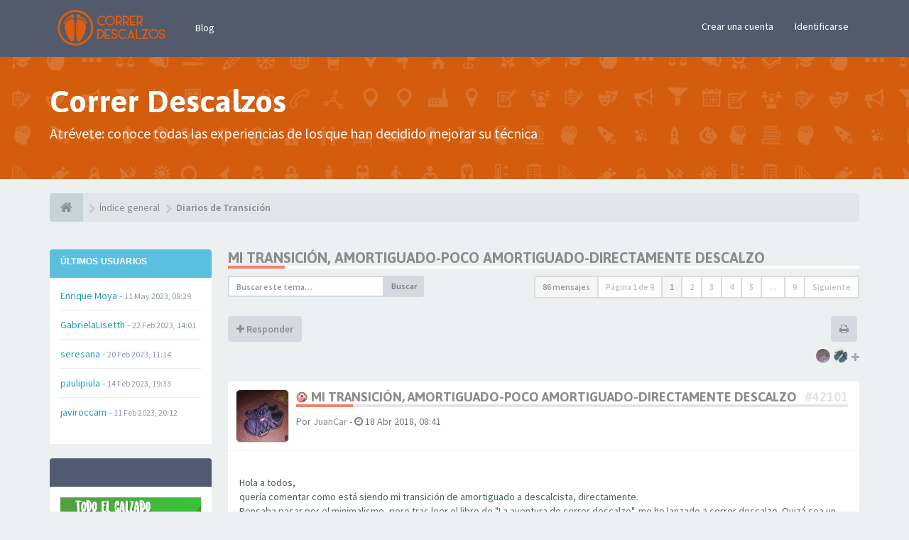

--- FILE ---
content_type: text/html; charset=UTF-8
request_url: https://www.correrdescalzos.es/foro/viewtopic.php?f=9&t=4381&sid=9d5ce597a2b3a0402acffa190e8bd7f5
body_size: 16989
content:
<!DOCTYPE html>
<html dir="ltr" lang="es">
<head>
<meta charset="utf-8">
<meta name="viewport" content="width=device-width, initial-scale=1.0">
<meta name="designer" content="SiteSplat http://themeforest.net/user/themesplat/portfolio?ref=ThemeSplat">
<meta content="Correr Descalzos" property="og:site_name">
<!-- Place favicon.ico and apple-touch-icon.png in the root directory -->

<title>Mi transición, amortiguado-poco amortiguado-directamente descalzo&nbsp;&#45;&nbsp;Correr Descalzos</title>

	<link rel="canonical" href="https://www.correrdescalzos.es/foro/viewtopic.php?t=4381" />

<!-- Google free font here -->
<link href='//fonts.googleapis.com/css?family=Source+Sans+Pro:400,600' rel='stylesheet' type='text/css'>
<link href='//fonts.googleapis.com/css?family=Asap:700' rel='stylesheet' type='text/css'>

<!-- CSS files start here -->
<link href="./styles/FLATBOOTS/theme/stylesheet.css" rel="stylesheet">
<script>
	(function(i,s,o,g,r,a,m){i['GoogleAnalyticsObject']=r;i[r]=i[r]||function(){
	(i[r].q=i[r].q||[]).push(arguments)},i[r].l=1*new Date();a=s.createElement(o),
	m=s.getElementsByTagName(o)[0];a.async=1;a.src=g;m.parentNode.insertBefore(a,m)
	})(window,document,'script','//www.google-analytics.com/analytics.js','ga');

	ga('create', 'UA-20796646-2', 'auto');
		ga('send', 'pageview');
</script>



									

	
<link href="./ext/sitesplat/flatbootsminicms/styles/FLATBOOTS/theme/minicms.css?assets_version=53" rel="stylesheet" media="screen" />
<link href="./ext/sitesplat/sidebar/styles/FLATBOOTS/theme/sidebarleft20.css?assets_version=53" rel="stylesheet" media="screen" />
<link href="./ext/sitesplat/sidebar/styles/FLATBOOTS/theme/sidebar.css?assets_version=53" rel="stylesheet" media="screen" />
<link href="./ext/sitesplat/sidebar/styles/FLATBOOTS/theme/sidebar_dynamic.css?assets_version=53" rel="stylesheet" media="screen" />
<link href="./ext/sitesplat/titlesandavatars/styles/FLATBOOTS/theme/titles_avatars.css?assets_version=53" rel="stylesheet" media="screen" />


<!-- Remove the conditional below to use the custom CSS without FLATBOOTS Mini CMS Extension -->
<link href="./styles/FLATBOOTS/theme/custom.css" rel="stylesheet">
<!-- CSS files stop here -->

	
<!-- magic dust -->
<script src="//cdnjs.cloudflare.com/ajax/libs/headjs/1.0.3/head.load.min.js"></script>

</head>
<body data-spy="scroll" data-target=".scrollspy" id="phpbb" class="section-viewtopic ltr ">

 <header id="top" class="navbar navbar-inverse navbar-static-top flat-nav">
  <div class="container">
    <div class="navbar-header">
      <button data-target=".flat-nav-collapse" data-toggle="collapse" type="button" class="nav-tog lines-button x navbar-toggle neutro">
	   <span class="sr-only sr-nav">Conmutación de Navegación</span>
        <span class="lines"></span>
      </button>
	        	<a class="navbar-brand" href="./index.php?sid=618a493a9d2e024deeffb7383cbab1e4"><img style="max-height: 60px; max-width:100%; margin-top: -20px;" class="img-responsive" src="./images/../ext/sitesplat/flatbootsminicms/images/logo/CD_Logo_transp_280x96.png" alt="CORRERDESCALZOS.ES" /></a>
          </div>
	        <!-- Main navigation block -->
<nav class="collapse navbar-collapse flat-nav-collapse" aria-label="Primary">
    
<ul class="nav navbar-nav navbar-nav-fancy">
		<li class="dropdown">
						 <a href="https://www.correrdescalzos.es">Blog</a>
			 					</li>
</ul>

<!-- Remove ext links -->
<!-- Remove ext links -->

    <ul class="nav navbar-nav navbar-right navbar-nav-fancy">
	    		<li><a href="./ucp.php?mode=register&amp;sid=618a493a9d2e024deeffb7383cbab1e4">Crear una cuenta</a></li>
	   	    			<li><a href="./ucp.php?mode=login&amp;sid=618a493a9d2e024deeffb7383cbab1e4">Identificarse</a></li>
			</ul>
		  
	</nav>    	
  </div>
 </header>
    <div class="search-input search-input-fullscreen hidden-xs">
	   <form method="get" id="search" action="./search.php?sid=618a493a9d2e024deeffb7383cbab1e4">
		   <fieldset>
		   <input name="keywords" id="keywords" type="text" maxlength="128" title="Buscar palabras clave" placeholder="Buscar" value="" autocomplete="off"/>
		   <div class="close">&times;</div>
		   <input type="hidden" name="sid" value="618a493a9d2e024deeffb7383cbab1e4" />

		   </fieldset> 
        </form> 
    </div>

		
     <div class="flat-header">
<div class="masthead"></div>
    <div class="wrapper-head">
	 <div class="container">
	 		 		<h1>Correr Descalzos</h1>
       		<p>Atrévete: conoce todas las experiencias de los que han decidido mejorar su técnica</p>
	 	     </div>
	</div>
</div>    
<div class="container">
  <!-- start content -->
  <div id="content-forum">

  	<div class="breadcrumb-line clearfix">
		<ul class="breadcrumb">
		<!-- https://developers.google.com/structured-data/testing-tool/ -->
		
				   <li><a href="./index.php?sid=618a493a9d2e024deeffb7383cbab1e4"><span class="icon fa fa-home"></span></a></li>
		   		   <li  itemtype="http://data-vocabulary.org/Breadcrumb" itemscope=""><a href="./index.php?sid=618a493a9d2e024deeffb7383cbab1e4" data-navbar-reference="index" itemprop="url"><span itemprop="title">Índice general</span></a></li>
		    
		
		  		   <li  itemtype="http://data-vocabulary.org/Breadcrumb" itemscope=""><a itemprop="url" href="./viewforum.php?f=9&amp;sid=618a493a9d2e024deeffb7383cbab1e4" data-forum-id="9"><span itemprop="title">Diarios de Transición</span></a></li>		 
		   
		</ul>
				  
	</div>
	
    	
	<div id="page-body">
	
		
    <div class="wrapper">
	<div id="page-sidebar">
		<div id="sidebar-border">
							<div class="sidebar">
<div id="users1" class="panel panel-info">
    <div class="panel-heading">
     <h4 class="panel-title">Últimos usuarios</h4>
    </div>
	<div class="panel-body">
	 <div id="innerusers1" class="inner">
		<ul class="media-list user-list">
				<li class="media">
            <div class="media-body">
                <div class="media-heading"><span class="username">Enrique Moya</span>&nbsp;&#45;&nbsp;<small>11 May 2023, 08:29</small></div>
            </div>
        </li>
				<li class="media">
            <div class="media-body">
                <div class="media-heading"><span class="username">GabrielaLisetth</span>&nbsp;&#45;&nbsp;<small>22 Feb 2023, 14:01</small></div>
            </div>
        </li>
				<li class="media">
            <div class="media-body">
                <div class="media-heading"><span class="username">seresana</span>&nbsp;&#45;&nbsp;<small>20 Feb 2023, 11:14</small></div>
            </div>
        </li>
				<li class="media">
            <div class="media-body">
                <div class="media-heading"><span class="username">paulipiula</span>&nbsp;&#45;&nbsp;<small>14 Feb 2023, 19:33</small></div>
            </div>
        </li>
				<li class="media">
            <div class="media-body">
                <div class="media-heading"><span class="username">javiroccam</span>&nbsp;&#45;&nbsp;<small>11 Feb 2023, 20:12</small></div>
            </div>
        </li>
				</ul>
	 </div>
	</div>
</div>
</div>
															<div class="sidebar">
<div id="custom2" class="panel panel-inverse">
    <div class="panel-heading">
     <h4 class="panel-title"></h4>
    </div>
	<div class="panel-body">
	 <div id="innercustom2" class="inner">
		<a href="https://www.zapatillas-minimalistas.com/es/?utm_source=foro&utm_medium=banner&utm_campaign=Barefoot%20a%20tu%20alcance%20-%20EG65Euros&affiliates=13219" target="_blank" title="Todo sobre calzado barefoot en zami.es" rel="nofollow noopener"><img src="http://www.correrdescalzos.es/wp-content/uploads/2018/05/CD_Banner_ZaMi_F.png" style="width:198px"></a>
	 </div>
	</div>
</div>
</div>
									<div class="sidebar">
<div id="topics3" class="panel panel-primary list-announcement">
    <div class="panel-heading">
        <h4 class="panel-title">Últimas publicaciones</h4>
    </div>
    <div id="innertopics3" class="panel-body inner">
        <ul class="list-unstyled mb20">
				            <li>
               <a class="title-head" href="./viewtopic.php?f=4&amp;p=45803&amp;sid=618a493a9d2e024deeffb7383cbab1e4#p45803" title="Alternativa a Merrell trail glove 4">Alternativa a Merrell trail glove 4</a>
               <div>por <span class="username">gregomm</span></div>
			   <div>En:&nbsp;<a href="./viewforum.php?f=4&amp;sid=618a493a9d2e024deeffb7383cbab1e4" title="Equipamiento:">Equipamiento:</a></div>
			   <small class="date"><i class="fa fa-clock-o"></i>&nbsp;05 Mar 2024, 22:25</small>
			</li>
			
				            <li>
               <a class="title-head" href="./viewtopic.php?f=10&amp;p=45801&amp;sid=618a493a9d2e024deeffb7383cbab1e4#p45801" title="los pies pueden crecer?">los pies pueden crecer?</a>
               <div>por <span class="username">Alberto</span></div>
			   <div>En:&nbsp;<a href="./viewforum.php?f=10&amp;sid=618a493a9d2e024deeffb7383cbab1e4" title="Anécdotas y Curiosidades">Anécdotas y Curiosidades</a></div>
			   <small class="date"><i class="fa fa-clock-o"></i>&nbsp;12 Dic 2023, 10:26</small>
			</li>
			
				            <li>
               <a class="title-head" href="./viewtopic.php?f=2&amp;p=45800&amp;sid=618a493a9d2e024deeffb7383cbab1e4#p45800" title="Correr y disfrutar el minimalismo. Nuevo en el forum.">Correr y disfrutar el minimalismo. Nuevo en el forum.</a>
               <div>por <span class="username">samfoot</span></div>
			   <div>En:&nbsp;<a href="./viewforum.php?f=2&amp;sid=618a493a9d2e024deeffb7383cbab1e4" title="Preséntate">Preséntate</a></div>
			   <small class="date"><i class="fa fa-clock-o"></i>&nbsp;11 May 2023, 21:04</small>
			</li>
			
				            <li>
               <a class="title-head" href="./viewtopic.php?f=8&amp;p=45799&amp;sid=618a493a9d2e024deeffb7383cbab1e4#p45799" title="Seguridad en alta montaña">Seguridad en alta montaña</a>
               <div>por <span class="username">samfoot</span></div>
			   <div>En:&nbsp;<a href="./viewforum.php?f=8&amp;sid=618a493a9d2e024deeffb7383cbab1e4" title="General">General</a></div>
			   <small class="date"><i class="fa fa-clock-o"></i>&nbsp;11 May 2023, 20:55</small>
			</li>
			
				            <li>
               <a class="title-head" href="./viewtopic.php?f=7&amp;p=45796&amp;sid=618a493a9d2e024deeffb7383cbab1e4#p45796" title="Estudio de pisada">Estudio de pisada</a>
               <div>por <span class="username">Alberto</span></div>
			   <div>En:&nbsp;<a href="./viewforum.php?f=7&amp;sid=618a493a9d2e024deeffb7383cbab1e4" title="Lesiones y molestias">Lesiones y molestias</a></div>
			   <small class="date"><i class="fa fa-clock-o"></i>&nbsp;09 Mar 2023, 13:01</small>
			</li>
			
		        </ul>
    </div>
</div>
</div>
						</div>
	</div>
	<div id="contentje">

<div class="side-segment"><h3><a href="./viewtopic.php?f=9&amp;t=4381&amp;sid=618a493a9d2e024deeffb7383cbab1e4">Mi transición, amortiguado-poco amortiguado-directamente descalzo</a></h3></div>
<!-- NOTE: remove the style="display: none" when you want to have the forum description on the topic body -->
<div style="display: none;">Anota tu progresión diaria hacia la técnica de carrera perfecta.<br /></div>	



<div class="row">
<div class="col-md-4 col-xs-6">
  <div class="pull-left">
	<form method="get" id="topic-search" action="./search.php?sid=618a493a9d2e024deeffb7383cbab1e4">
	 <fieldset>
	<div class="input-group input-group-sm">
      <input type="text" class="form-control" name="keywords" id="search_keywords" value="" placeholder="Buscar este tema…">
      <div class="input-group-btn">
        <button class="btn btn-default" type="submit" value="Buscar"><span class="hidden-xs">Buscar</span><i class="visible-xs fa fa-search fa-btn-fx"></i></button>
	  </div>
    </div>
	 <input type="hidden" name="t" value="4381" />
<input type="hidden" name="sf" value="msgonly" />
<input type="hidden" name="sid" value="618a493a9d2e024deeffb7383cbab1e4" />

	</fieldset>
    </form>
   </div>
</div>

<div class="col-md-8">
  <div class="pull-right">	 
     <ul class="pagination pagination-sm hidden-xs">
		 <li class="active"><a>86 mensajes</a></li>
		 					<li><a class="pagination-trigger">Página <strong>1</strong> de <strong>9</strong></a></li>
<li>  
  <!-- Popover pagination hidden content -->
  <div class="pagination_content" style="display: none">
      <div class="page-jump-form">
		<div class="input-group input-group-sm">
		 <input type="number" class="inputbox form-control" onkeypress="keyPage(this, event)" title="Introduzca el número de página al que desea ir" data-per-page="10" data-base-url=".&#x2F;viewtopic.php&#x3F;f&#x3D;9&amp;amp&#x3B;t&#x3D;4381&amp;amp&#x3B;sid&#x3D;618a493a9d2e024deeffb7383cbab1e4" data-start-name="start" min="1" max="999999" />
		<div class="input-group-btn">
		 <input type="button" class="btn btn-default btn-sm" value="Ir" onclick="pageJump($(this.parentNode.parentNode).find('.inputbox'))" />
		</div>
		</div>
		</div>	
  </div>  
  <!-- Popover pagination hidden title -->
  <div class="pagination_header" style="display: none">
     Saltar a la página #
  </div> 
</li>
<script>
// some function that depends on bootstrap and jquery
head.ready(function () {
    $(function(){
    // Enabling Popover pagination - JS (hidden content and title capturing)
    $(".pagination-trigger").popover({
        html : true, 
        content: function() {
          return $('.pagination_content').html();
        },
        title: function() {
          return $('.pagination_header').html();
        }
    });
    });
});
</script>

		<li class="active"><a>1</a></li>
			<li><a href="./viewtopic.php?f=9&amp;t=4381&amp;sid=618a493a9d2e024deeffb7383cbab1e4&amp;start=10" role="button">2</a></li>
			<li><a href="./viewtopic.php?f=9&amp;t=4381&amp;sid=618a493a9d2e024deeffb7383cbab1e4&amp;start=20" role="button">3</a></li>
			<li><a href="./viewtopic.php?f=9&amp;t=4381&amp;sid=618a493a9d2e024deeffb7383cbab1e4&amp;start=30" role="button">4</a></li>
			<li><a href="./viewtopic.php?f=9&amp;t=4381&amp;sid=618a493a9d2e024deeffb7383cbab1e4&amp;start=40" role="button">5</a></li>
			<li class="ellipsis" role="separator"><a>…</a></li>
			<li><a href="./viewtopic.php?f=9&amp;t=4381&amp;sid=618a493a9d2e024deeffb7383cbab1e4&amp;start=80" role="button">9</a></li>
			<li><a href="./viewtopic.php?f=9&amp;t=4381&amp;sid=618a493a9d2e024deeffb7383cbab1e4&amp;start=10" rel="next" role="button">Siguiente</a></li>
	
		     </ul>
	
	<div class="visible-xs"> 
     <ul class="pagination pagination-sm">
		<li class="active"><a>86 mensajes</a></li>		</ul>
	</div>
  </div>
</div> 

</div>

<div class="clearfix">
    <div class="pull-left">
   		 		 <a class="btn btn-default btn-load" href="./posting.php?mode=reply&amp;f=9&amp;t=4381&amp;sid=618a493a9d2e024deeffb7383cbab1e4" role="button" data-loading-text="Cargando... &nbsp;<i class='fa-spin fa fa-spinner fa-lg icon-white'></i>"><i class="fa fa-plus"></i>&nbsp;Responder</a>
    	 	   </div>
   <div class="pull-right">
    <div class="btn-group hidden-xs">
   		<a class="btn btn-default" href="./viewtopic.php?f=9&amp;t=4381&amp;sid=618a493a9d2e024deeffb7383cbab1e4&amp;view=print" title="Vista para imprimir" accesskey="p"><i class="fa fa-print"></i></a></div>

<div class="btn-group t-subscribe">
		</div>


       </div>
</div>
<div class="contributor-avatars pull-right">
<ul class="list-unstyled">
<li class="shown"><a href="./memberlist.php?mode=viewprofile&amp;u=28059&amp;sid=618a493a9d2e024deeffb7383cbab1e4" title="JuanCar"><img class="img-rounded avatar" src="./download/file.php?avatar=28059_1526022586.jpg" width="102" height="77" alt="Avatar de Usuario" /></a></li><li class="shown"><a href="./memberlist.php?mode=viewprofile&amp;u=27792&amp;sid=618a493a9d2e024deeffb7383cbab1e4" title="lagartijo13"><img class="img-rounded avatar" src="./download/file.php?avatar=27792_1489940435.jpg" width="103" height="103" alt="Avatar de Usuario" /></a></li><li><a data-toggle="modal" data-id="4381" href="#AvatarsDialog" class="open-AvatarsDialog" title="See all Contributors"><i class="fa fa-plus"></i></a></li>
</ul>
</div>

<div class="space10"></div>
 <div class="space10"></div>

 

  <div id="p42101" class="clearfix">	
    	
	
 <article >
  <div class="panel forum-answer">
    <div class="panel-heading">
	 <div class="clearfix">
         <div id="profile42101">
			<div class="avatar-over pull-left">
									<a href="javascript:void(0)" data-toggle="modal" data-target="#mini42101" title="Mini perfil del usuario"><img class="img-rounded avatar" src="./download/file.php?avatar=28059_1526022586.jpg" width="102" height="77" alt="Avatar de Usuario" /></a>											</div>
         </div>
		<div class="side-segment"><h3 style="border-bottom: 4px solid #e5e5e5;"><img class="post-icon" src="./images/icons/smile/redface.gif" width="16" height="16" alt=""/><a href="#p42101">Mi transición, amortiguado-poco amortiguado-directamente descalzo</a><span class="pull-right post-id hidden-xs"><a href="./viewtopic.php?p=42101&amp;sid=618a493a9d2e024deeffb7383cbab1e4#p42101" title="Mensaje">&#35;42101</a></span></h3></div>    
		<div class="clearfix">
		<div class="text-muted  pull-left">
				Por&nbsp;<a href="./memberlist.php?mode=viewprofile&amp;u=28059&amp;sid=618a493a9d2e024deeffb7383cbab1e4" class="username">JuanCar</a><span class="hidden-xs">&nbsp;&#45;&nbsp;<i class="fa fa-clock-o"></i>&nbsp;18 Abr 2018, 08:41</span>	
				</div>
		<div class="pull-right">
		<div role="toolbar" class="btn-toolbar">
						 
		    		 
				</div>
		</div>
		</div>  
		
	 </div>
	</div>
			
    <div class="panel-body">
        <div class="clearfix">
			<div class="postbody">
                <div id="post_content42101">
									 <span class="post-date pull-left visible-xs">&#45;&nbsp;<i class="fa fa-clock-o"></i>&nbsp;18 Abr 2018, 08:41</span>
					 <span class="post-id pull-right visible-xs"><a href="./viewtopic.php?p=42101&amp;sid=618a493a9d2e024deeffb7383cbab1e4#p42101" title="Mensaje">&#35;42101</a></span>
						        
										
										
					<span class="hidden hook-bfr-message"></span>
					<div class="content">Hola a todos,<br>
quería comentar como está siendo mi transición de amortiguado a descalcista, directamente.<br>
Pensaba pasar por el minimalismo, pero tras leer el libro de "La aventura de correr descalzo", me he lanzado a correr descalzo. Quizá sea un poco extremo, pero bueno, se que tendré que hacerme con unas huaraches para los días duros (frío, lluvia, terreno, etc.).<br>
Necesitaba correr a diario porque correr es una liberación para mi, intentaba cambiar mi forma de correr a minimalista (con zapas con poca amortiguación) así que opté por lanzarme a correr descalzo. Llevo un total de unos 9 km descalzo (sumando todas las salidas que he hecho).<br>
He comenzado a correr casi todos los días: 200 m, 300, 500, 600, 700, 900, 1000 y ayer 1300. Consulté porque tenía molestias en el pulpejo del 2º dedo del pie y temía que pudiera ser Sr. Mormont, pues no, no era (por suerte), dejé de correr un tiempo y baje el ritmo, me está saliendo una dureza en ese dedo. Ahora aumento la distancia más lentamente (salvo ayer).<br>
<br>
Quería referirme a lo que hice ayer, porque no se si es normal o no, no se si fue una imprudencia o no, vamos, que no se si repetirlo algún día o no. Subí 400 m de tirón desde la última salida  <img class="smilies" src="./images/smilies/icon_question.gif" width="15" height="17" alt=":?:" title="Question"> <br>
Ayer tocaba hacer 1000, pero a los 800 mts iba tan bien que llegó el kilómetro y pensé parar y seguir andando, pero mi cuerpo (piernas) no transmitía ninguna molestia y mis pies estaban íntegros (todavía siguen blanditos, pero ya no tanto), que opté por seguir CORRIENDO. Paré en la puerta de casa y salieron (GPS) 1290 m...tenía miedo a como pusiera los pies hoy por la mañana. Sorpresa, ninguna molestia. En las piernas tampoco. <img class="smilies" src="./images/smilies/icon_e_biggrin.gif" width="15" height="17" alt=":D" title="Very Happy"> <br>
<br>
Si un día, incremento y noto buenas sensaciones, ¿puedo dejarme llevar? con prudencia ¿es recomendable limitar estos incrementos al 10%? <img class="smilies" src="./images/smilies/icon_question.gif" width="15" height="17" alt=":?:" title="Question"> <br>
Saludos a todos.</div>
					
										
					  															  										 <div class="clearfix"></div>
					 <p class="separator text-center hidden-xs"><i class="fa fa-ellipsis-h fa-2x"></i></p>
					 <div id="sig42101" class="hidden-xs post-signature">Pies de mantequilla!!! Minimalista en transición, paciencia y más paciencia... <img class="smilies" src="./images/smilies/icon_question.gif" width="15" height="17" alt=":?:" title="Question"></div>
					  					                </div>
							</div>
        </div>
    </div>

		   </div>
  
 </article>
 	
<!-- // this is for the private post above at 185 -->	
 
 <!-- /.MODAL PROFILE POSTER STARTS HERE -->
    <div class="modal fade" id="mini42101" tabindex="-1" role="dialog" aria-hidden="true">
	 <div class="modal-dialog">
	  <div class="modal-content">
		<div class="modal-header">
			<button type="button" class="close" data-dismiss="modal" aria-hidden="true"><span class="awe-remove-circle"></span></button>
			<h4 class="modal-title">Mini perfil del usuario</h4>
		</div>
		<div class="modal-body">
			<div class="row profile-data">
			<!-- Left Side Start -->
				<div class="col-lg-4 col-md-4 col-sm-3 col-xs-12 text-center">
				    <!-- Profile Avatar Start -->
					<div class="profile-avatar">
																		<a href="./memberlist.php?mode=viewprofile&amp;u=28059&amp;sid=618a493a9d2e024deeffb7383cbab1e4"><img class="img-rounded avatar" src="./download/file.php?avatar=28059_1526022586.jpg" width="102" height="77" alt="Avatar de Usuario" /></a>					    							
					</div>
					<!-- Profile Avatar End -->  
                					
						
					
										<a class="btn btn-sm btn-default" title="" href="./memberlist.php?mode=viewprofile&amp;u=28059&amp;sid=618a493a9d2e024deeffb7383cbab1e4">Ver perfil completo</a>
									</div>
				<!-- Left Side End -->
				<!-- Right Side Start -->
				<div class="col-lg-8 col-md-8 col-sm-9 col-xs-12">
				 <h3><a href="./memberlist.php?mode=viewprofile&amp;u=28059&amp;sid=618a493a9d2e024deeffb7383cbab1e4" class="username">JuanCar</a></h3>						 
					<ul class="icon-list list-unstyled">
					 					 <li><i class="fa fa-comments"></i>&nbsp;Mensajes:&nbsp;77</li>					 <li><i class="fa fa-calendar"></i>&nbsp;Registrado:&nbsp;03 Abr 2018, 12:40</li>					 <li><i class="fa fa-retweet"></i>&nbsp;Estado:&nbsp;Desconectado</li>
                     								
					 
																				</ul>
				</div>
			 <!-- Right Side End -->
            </div>
		</div>
		<div class="modal-footer">
		    			 					</div>
	   </div><!-- /.modal-content -->
	 </div><!-- /.modal-dialog -->
	</div><!-- /.modal -->
 <!-- /.MODAL PROFILE POSTER STOPS HERE -->
 
</div>
  <div id="p42108" class="clearfix">	
    	
	
 <article >
  <div class="panel forum-answer">
    <div class="panel-heading">
	 <div class="clearfix">
         <div id="profile42108">
			<div class="avatar-over pull-left">
									<a href="javascript:void(0)" data-toggle="modal" data-target="#mini42108" title="Mini perfil del usuario"><img class="img-rounded avatar" src="./download/file.php?avatar=27792_1489940435.jpg" width="103" height="103" alt="Avatar de Usuario" /></a>											</div>
         </div>
		<div class="side-segment"><h3 style="border-bottom: 4px solid #e5e5e5;"><a href="#p42108">Re: Mi transición, amortiguado-poco amortiguado-directamente descalzo</a><span class="pull-right post-id hidden-xs"><a href="./viewtopic.php?p=42108&amp;sid=618a493a9d2e024deeffb7383cbab1e4#p42108" title="Mensaje">&#35;42108</a></span></h3></div>    
		<div class="clearfix">
		<div class="text-muted  pull-left">
				Por&nbsp;<a href="./memberlist.php?mode=viewprofile&amp;u=27792&amp;sid=618a493a9d2e024deeffb7383cbab1e4" class="username">lagartijo13</a><span class="hidden-xs">&nbsp;&#45;&nbsp;<i class="fa fa-clock-o"></i>&nbsp;23 Abr 2018, 18:35</span>	
				</div>
		<div class="pull-right">
		<div role="toolbar" class="btn-toolbar">
						 
		    		 
				</div>
		</div>
		</div>  
		
	 </div>
	</div>
			
    <div class="panel-body">
        <div class="clearfix">
			<div class="postbody">
                <div id="post_content42108">
									 <span class="post-date pull-left visible-xs">&#45;&nbsp;<i class="fa fa-clock-o"></i>&nbsp;23 Abr 2018, 18:35</span>
					 <span class="post-id pull-right visible-xs"><a href="./viewtopic.php?p=42108&amp;sid=618a493a9d2e024deeffb7383cbab1e4#p42108" title="Mensaje">&#35;42108</a></span>
						        
										
										
					<span class="hidden hook-bfr-message"></span>
					<div class="content">Hola JuanCar,<br>
<br>
Esto de decidir entre ceñirse al plan o dejarse llevar por las sensaciones es el día a día de la transición.<br>
<br>
Antes de decirte mi experiencia, permíteme algo de teoría.<br>
<br>
En la transición al descalcismo, podría haber unas 3 fases:<br>
1.- La piel de los pies se va curtiendo<br>
2.- Los músculos del pie y de la pierna se van adaptando al drop cero y a la nueva forma de correr<br>
3.- Los huesos del pie y de la pierna (y del resto del cuerpo) se van adaptando.<br>
Los he puesto en ese orden porque, a pesar de darse a la vez, la 1ª (si se le dan los estímulos necesarios) tarda menos, la segunda, un poco más, y la tercera, todavía más.<br>
<br>
Después de este rollo, la respuesta a tu consulta.<br>
<br>
Cuando empezamos con la transición, las sensaciones son tan buenas, que la euforia nos puede gastar malas pasadas; esto nos lleva a hacer cosas para las que nuestro cuerpo (en cualquiera de las tres etapas que te pongo) no está todavía preparado para hacer (demasiado-demasiado pronto - too much too soon), y vienen molestias y lo que es peor, lesiones. Es necesario escuchar al cuerpo, y no sólo después del momento de correr sino también durante los días siguientes. Como no estamos habituados a escuchar, o nos pueden las ganas, ceñirnos a un plan (10% o el número que tú estimes oportuno) nos ayuda bastante.<br>
<br>
Dicho esto, a veces no conocemos nuestros límites hasta que no los probamos; con esto quiero decir que no hace falta ser completamente estricto con el plan. Yo mismo me he excedido a veces (y lo he pagado con molestias posteriores).<br>
<br>
Eso sí, hay una lesión de los minimalistas que no avisa: la rotura por estrés de los metatarsianos (hueso del pie). Algunos del foro la han sufrido, y algunos conocidos míos también (incluso tras varios años corriendo minimalista). Si vuelves a mi introducción teórica verás que los huesos son la fase 3, así que... no es bueno pasarse.</div>
					
										
					  															  										 <div class="clearfix"></div>
					 <p class="separator text-center hidden-xs"><i class="fa fa-ellipsis-h fa-2x"></i></p>
					 <div id="sig42108" class="hidden-xs post-signature"><img class="smilies" src="./images/smilies/icon_question.gif" width="15" height="17" alt=":?:" title="Question">  ¿por qué correr? ¿por qué descalzo? <img class="smilies" src="./images/smilies/icon_question.gif" width="15" height="17" alt=":?:" title="Question"></div>
					  					                </div>
							</div>
        </div>
    </div>

		   </div>
  
 </article>
 	
<!-- // this is for the private post above at 185 -->	
 
 <!-- /.MODAL PROFILE POSTER STARTS HERE -->
    <div class="modal fade" id="mini42108" tabindex="-1" role="dialog" aria-hidden="true">
	 <div class="modal-dialog">
	  <div class="modal-content">
		<div class="modal-header">
			<button type="button" class="close" data-dismiss="modal" aria-hidden="true"><span class="awe-remove-circle"></span></button>
			<h4 class="modal-title">Mini perfil del usuario</h4>
		</div>
		<div class="modal-body">
			<div class="row profile-data">
			<!-- Left Side Start -->
				<div class="col-lg-4 col-md-4 col-sm-3 col-xs-12 text-center">
				    <!-- Profile Avatar Start -->
					<div class="profile-avatar">
																		<a href="./memberlist.php?mode=viewprofile&amp;u=27792&amp;sid=618a493a9d2e024deeffb7383cbab1e4"><img class="img-rounded avatar" src="./download/file.php?avatar=27792_1489940435.jpg" width="103" height="103" alt="Avatar de Usuario" /></a>					    							
					</div>
					<!-- Profile Avatar End -->  
                					
						
					
										<a class="btn btn-sm btn-default" title="" href="./memberlist.php?mode=viewprofile&amp;u=27792&amp;sid=618a493a9d2e024deeffb7383cbab1e4">Ver perfil completo</a>
									</div>
				<!-- Left Side End -->
				<!-- Right Side Start -->
				<div class="col-lg-8 col-md-8 col-sm-9 col-xs-12">
				 <h3><a href="./memberlist.php?mode=viewprofile&amp;u=27792&amp;sid=618a493a9d2e024deeffb7383cbab1e4" class="username">lagartijo13</a></h3>						 
					<ul class="icon-list list-unstyled">
					 					 <li><i class="fa fa-comments"></i>&nbsp;Mensajes:&nbsp;221</li>					 <li><i class="fa fa-calendar"></i>&nbsp;Registrado:&nbsp;17 Mar 2017, 18:39</li>					 <li><i class="fa fa-retweet"></i>&nbsp;Estado:&nbsp;Desconectado</li>
                     								
					 
																						 <li class="profile-custom-field profile-phpbb_location"><i class="fa fa-star"></i>&nbsp;Ubicación: Valencia</li>
																					</ul>
				</div>
			 <!-- Right Side End -->
            </div>
		</div>
		<div class="modal-footer">
		    			 					</div>
	   </div><!-- /.modal-content -->
	 </div><!-- /.modal-dialog -->
	</div><!-- /.modal -->
 <!-- /.MODAL PROFILE POSTER STOPS HERE -->
 
</div>
  <div id="p42121" class="clearfix">	
    	
	
 <article >
  <div class="panel forum-answer">
    <div class="panel-heading">
	 <div class="clearfix">
         <div id="profile42121">
			<div class="avatar-over pull-left">
									<a href="javascript:void(0)" data-toggle="modal" data-target="#mini42121" title="Mini perfil del usuario"><img class="img-rounded avatar" src="./download/file.php?avatar=28059_1526022586.jpg" width="102" height="77" alt="Avatar de Usuario" /></a>											</div>
         </div>
		<div class="side-segment"><h3 style="border-bottom: 4px solid #e5e5e5;"><a href="#p42121">Re: Mi transición, amortiguado-poco amortiguado-directamente descalzo</a><span class="pull-right post-id hidden-xs"><a href="./viewtopic.php?p=42121&amp;sid=618a493a9d2e024deeffb7383cbab1e4#p42121" title="Mensaje">&#35;42121</a></span></h3></div>    
		<div class="clearfix">
		<div class="text-muted  pull-left">
				Por&nbsp;<a href="./memberlist.php?mode=viewprofile&amp;u=28059&amp;sid=618a493a9d2e024deeffb7383cbab1e4" class="username">JuanCar</a><span class="hidden-xs">&nbsp;&#45;&nbsp;<i class="fa fa-clock-o"></i>&nbsp;25 Abr 2018, 07:59</span>	
				</div>
		<div class="pull-right">
		<div role="toolbar" class="btn-toolbar">
						 
		    		 
				</div>
		</div>
		</div>  
		
	 </div>
	</div>
			
    <div class="panel-body">
        <div class="clearfix">
			<div class="postbody">
                <div id="post_content42121">
									 <span class="post-date pull-left visible-xs">&#45;&nbsp;<i class="fa fa-clock-o"></i>&nbsp;25 Abr 2018, 07:59</span>
					 <span class="post-id pull-right visible-xs"><a href="./viewtopic.php?p=42121&amp;sid=618a493a9d2e024deeffb7383cbab1e4#p42121" title="Mensaje">&#35;42121</a></span>
						        
										
										
					<span class="hidden hook-bfr-message"></span>
					<div class="content">Hola Largartijo13,<br>
<br>
se que esto de la transición es un mar de dudas. Me acosan las preguntas.<br>
He optado, quizá me esté equivocando, pero creo que no, a fijar un tiempo/distancia hasta que mis pies se habitúen a correr descalzo. <br>
Mis pies no duelen, solo al día siguiente parece que tengo rozaduras en la planta y en los pulpejos de los dedos. Creo (espero) que están empezando a endurecerse. Los suelo tratar con leche hidratante (¿alguna recomendación?) después de correr descalzo.<br>
<br>
Muchas gracias por tus/vuestros consejos.</div>
					
										
					  															  										 <div class="clearfix"></div>
					 <p class="separator text-center hidden-xs"><i class="fa fa-ellipsis-h fa-2x"></i></p>
					 <div id="sig42121" class="hidden-xs post-signature">Pies de mantequilla!!! Minimalista en transición, paciencia y más paciencia... <img class="smilies" src="./images/smilies/icon_question.gif" width="15" height="17" alt=":?:" title="Question"></div>
					  					                </div>
							</div>
        </div>
    </div>

		   </div>
  
 </article>
 	
<!-- // this is for the private post above at 185 -->	
 
 <!-- /.MODAL PROFILE POSTER STARTS HERE -->
    <div class="modal fade" id="mini42121" tabindex="-1" role="dialog" aria-hidden="true">
	 <div class="modal-dialog">
	  <div class="modal-content">
		<div class="modal-header">
			<button type="button" class="close" data-dismiss="modal" aria-hidden="true"><span class="awe-remove-circle"></span></button>
			<h4 class="modal-title">Mini perfil del usuario</h4>
		</div>
		<div class="modal-body">
			<div class="row profile-data">
			<!-- Left Side Start -->
				<div class="col-lg-4 col-md-4 col-sm-3 col-xs-12 text-center">
				    <!-- Profile Avatar Start -->
					<div class="profile-avatar">
																		<a href="./memberlist.php?mode=viewprofile&amp;u=28059&amp;sid=618a493a9d2e024deeffb7383cbab1e4"><img class="img-rounded avatar" src="./download/file.php?avatar=28059_1526022586.jpg" width="102" height="77" alt="Avatar de Usuario" /></a>					    							
					</div>
					<!-- Profile Avatar End -->  
                					
						
					
										<a class="btn btn-sm btn-default" title="" href="./memberlist.php?mode=viewprofile&amp;u=28059&amp;sid=618a493a9d2e024deeffb7383cbab1e4">Ver perfil completo</a>
									</div>
				<!-- Left Side End -->
				<!-- Right Side Start -->
				<div class="col-lg-8 col-md-8 col-sm-9 col-xs-12">
				 <h3><a href="./memberlist.php?mode=viewprofile&amp;u=28059&amp;sid=618a493a9d2e024deeffb7383cbab1e4" class="username">JuanCar</a></h3>						 
					<ul class="icon-list list-unstyled">
					 					 <li><i class="fa fa-comments"></i>&nbsp;Mensajes:&nbsp;77</li>					 <li><i class="fa fa-calendar"></i>&nbsp;Registrado:&nbsp;03 Abr 2018, 12:40</li>					 <li><i class="fa fa-retweet"></i>&nbsp;Estado:&nbsp;Desconectado</li>
                     								
					 
																				</ul>
				</div>
			 <!-- Right Side End -->
            </div>
		</div>
		<div class="modal-footer">
		    			 					</div>
	   </div><!-- /.modal-content -->
	 </div><!-- /.modal-dialog -->
	</div><!-- /.modal -->
 <!-- /.MODAL PROFILE POSTER STOPS HERE -->
 
</div>
  <div id="p42134" class="clearfix">	
    	
	
 <article >
  <div class="panel forum-answer">
    <div class="panel-heading">
	 <div class="clearfix">
         <div id="profile42134">
			<div class="avatar-over pull-left">
									<a href="javascript:void(0)" data-toggle="modal" data-target="#mini42134" title="Mini perfil del usuario"><img class="img-rounded avatar" src="./download/file.php?avatar=27792_1489940435.jpg" width="103" height="103" alt="Avatar de Usuario" /></a>											</div>
         </div>
		<div class="side-segment"><h3 style="border-bottom: 4px solid #e5e5e5;"><a href="#p42134">Re: Mi transición, amortiguado-poco amortiguado-directamente descalzo</a><span class="pull-right post-id hidden-xs"><a href="./viewtopic.php?p=42134&amp;sid=618a493a9d2e024deeffb7383cbab1e4#p42134" title="Mensaje">&#35;42134</a></span></h3></div>    
		<div class="clearfix">
		<div class="text-muted  pull-left">
				Por&nbsp;<a href="./memberlist.php?mode=viewprofile&amp;u=27792&amp;sid=618a493a9d2e024deeffb7383cbab1e4" class="username">lagartijo13</a><span class="hidden-xs">&nbsp;&#45;&nbsp;<i class="fa fa-clock-o"></i>&nbsp;28 Abr 2018, 13:59</span>	
				</div>
		<div class="pull-right">
		<div role="toolbar" class="btn-toolbar">
						 
		    		 
				</div>
		</div>
		</div>  
		
	 </div>
	</div>
			
    <div class="panel-body">
        <div class="clearfix">
			<div class="postbody">
                <div id="post_content42134">
									 <span class="post-date pull-left visible-xs">&#45;&nbsp;<i class="fa fa-clock-o"></i>&nbsp;28 Abr 2018, 13:59</span>
					 <span class="post-id pull-right visible-xs"><a href="./viewtopic.php?p=42134&amp;sid=618a493a9d2e024deeffb7383cbab1e4#p42134" title="Mensaje">&#35;42134</a></span>
						        
										
										
					<span class="hidden hook-bfr-message"></span>
					<div class="content">Hola JuanCar,<br>
<br>
¿Has leído la guía para correr descalzo que hay en este sitio web?<br>
<a href="https://www.zapatillas-minimalistas.com/es/libros-/78-guia-para-correr-descalzo-minimalista.html" class="postlink">https://www.zapatillas-minimalistas.com ... lista.html</a><br>
Es gratis, y a mí me ha venido muy bien.<br>
Respecto a lo que comentas del cuidado de los pies, la crema hidratante es una de las cosas que recomienda. Además, masajes, y mimar a nuestros pies, como si les agradeciéramos lo que hacen por el resto del cuerpo.<br>
Saludos.</div>
					
										
					  															  										 <div class="clearfix"></div>
					 <p class="separator text-center hidden-xs"><i class="fa fa-ellipsis-h fa-2x"></i></p>
					 <div id="sig42134" class="hidden-xs post-signature"><img class="smilies" src="./images/smilies/icon_question.gif" width="15" height="17" alt=":?:" title="Question">  ¿por qué correr? ¿por qué descalzo? <img class="smilies" src="./images/smilies/icon_question.gif" width="15" height="17" alt=":?:" title="Question"></div>
					  					                </div>
							</div>
        </div>
    </div>

		   </div>
  
 </article>
 	
<!-- // this is for the private post above at 185 -->	
 
 <!-- /.MODAL PROFILE POSTER STARTS HERE -->
    <div class="modal fade" id="mini42134" tabindex="-1" role="dialog" aria-hidden="true">
	 <div class="modal-dialog">
	  <div class="modal-content">
		<div class="modal-header">
			<button type="button" class="close" data-dismiss="modal" aria-hidden="true"><span class="awe-remove-circle"></span></button>
			<h4 class="modal-title">Mini perfil del usuario</h4>
		</div>
		<div class="modal-body">
			<div class="row profile-data">
			<!-- Left Side Start -->
				<div class="col-lg-4 col-md-4 col-sm-3 col-xs-12 text-center">
				    <!-- Profile Avatar Start -->
					<div class="profile-avatar">
																		<a href="./memberlist.php?mode=viewprofile&amp;u=27792&amp;sid=618a493a9d2e024deeffb7383cbab1e4"><img class="img-rounded avatar" src="./download/file.php?avatar=27792_1489940435.jpg" width="103" height="103" alt="Avatar de Usuario" /></a>					    							
					</div>
					<!-- Profile Avatar End -->  
                					
						
					
										<a class="btn btn-sm btn-default" title="" href="./memberlist.php?mode=viewprofile&amp;u=27792&amp;sid=618a493a9d2e024deeffb7383cbab1e4">Ver perfil completo</a>
									</div>
				<!-- Left Side End -->
				<!-- Right Side Start -->
				<div class="col-lg-8 col-md-8 col-sm-9 col-xs-12">
				 <h3><a href="./memberlist.php?mode=viewprofile&amp;u=27792&amp;sid=618a493a9d2e024deeffb7383cbab1e4" class="username">lagartijo13</a></h3>						 
					<ul class="icon-list list-unstyled">
					 					 <li><i class="fa fa-comments"></i>&nbsp;Mensajes:&nbsp;221</li>					 <li><i class="fa fa-calendar"></i>&nbsp;Registrado:&nbsp;17 Mar 2017, 18:39</li>					 <li><i class="fa fa-retweet"></i>&nbsp;Estado:&nbsp;Desconectado</li>
                     								
					 
																						 <li class="profile-custom-field profile-phpbb_location"><i class="fa fa-star"></i>&nbsp;Ubicación: Valencia</li>
																					</ul>
				</div>
			 <!-- Right Side End -->
            </div>
		</div>
		<div class="modal-footer">
		    			 					</div>
	   </div><!-- /.modal-content -->
	 </div><!-- /.modal-dialog -->
	</div><!-- /.modal -->
 <!-- /.MODAL PROFILE POSTER STOPS HERE -->
 
</div>
  <div id="p42139" class="clearfix">	
    	
	
 <article >
  <div class="panel forum-answer">
    <div class="panel-heading">
	 <div class="clearfix">
         <div id="profile42139">
			<div class="avatar-over pull-left">
									<a href="javascript:void(0)" data-toggle="modal" data-target="#mini42139" title="Mini perfil del usuario"><img class="img-rounded avatar" src="./download/file.php?avatar=28059_1526022586.jpg" width="102" height="77" alt="Avatar de Usuario" /></a>											</div>
         </div>
		<div class="side-segment"><h3 style="border-bottom: 4px solid #e5e5e5;"><a href="#p42139">Re: Mi transición, amortiguado-poco amortiguado-directamente descalzo</a><span class="pull-right post-id hidden-xs"><a href="./viewtopic.php?p=42139&amp;sid=618a493a9d2e024deeffb7383cbab1e4#p42139" title="Mensaje">&#35;42139</a></span></h3></div>    
		<div class="clearfix">
		<div class="text-muted  pull-left">
				Por&nbsp;<a href="./memberlist.php?mode=viewprofile&amp;u=28059&amp;sid=618a493a9d2e024deeffb7383cbab1e4" class="username">JuanCar</a><span class="hidden-xs">&nbsp;&#45;&nbsp;<i class="fa fa-clock-o"></i>&nbsp;30 Abr 2018, 10:26</span>	
				</div>
		<div class="pull-right">
		<div role="toolbar" class="btn-toolbar">
						 
		    		 
				</div>
		</div>
		</div>  
		
	 </div>
	</div>
			
    <div class="panel-body">
        <div class="clearfix">
			<div class="postbody">
                <div id="post_content42139">
									 <span class="post-date pull-left visible-xs">&#45;&nbsp;<i class="fa fa-clock-o"></i>&nbsp;30 Abr 2018, 10:26</span>
					 <span class="post-id pull-right visible-xs"><a href="./viewtopic.php?p=42139&amp;sid=618a493a9d2e024deeffb7383cbab1e4#p42139" title="Mensaje">&#35;42139</a></span>
						        
										
										
					<span class="hidden hook-bfr-message"></span>
					<div class="content">Hola lagarijo13,<br>
<br>
si, he leído la guía que comentas. De hecho, es una referencia; su web también.<br>
Personalmente, está muy bien, y he seguido sus consejos para aproximarme a la técnica minimalista. Pero lo que más ayuda de todo, es dar el salto y comenzar a correr descalzo. <br>
<br>
Fortalecer los pies me va a llevar más tiempo y kilómetros que a un minimalista ya más consolidado de lo que soy yo. Voy a probar a mantener dos o tres días la distancia hasta que las sensaciones de mis pies sean perfectas para incrementar la distancia. A ver si así consigo progresar. Va a ser más lento, pero...<br>
<br>
Surgencia:<br>
A raíz de un vídeo que encontré de un fisio, después de cada salida, hago un estiramiento específico para los pies (dedos, metatarsos, calcáneo) y mis pies y tobillos han mejorado bastante. Te lo dejo por si te/os parece interesante: <a href="http://ivanfisio.com/entrenamiento/el-pie-y-el-corredor" class="postlink">http://ivanfisio.com/entrenamiento/el-pie-y-el-corredor</a><br>
<br>
Un saludo.</div>
					
										
					  															  										 <div class="clearfix"></div>
					 <p class="separator text-center hidden-xs"><i class="fa fa-ellipsis-h fa-2x"></i></p>
					 <div id="sig42139" class="hidden-xs post-signature">Pies de mantequilla!!! Minimalista en transición, paciencia y más paciencia... <img class="smilies" src="./images/smilies/icon_question.gif" width="15" height="17" alt=":?:" title="Question"></div>
					  					                </div>
							</div>
        </div>
    </div>

		   </div>
  
 </article>
 	
<!-- // this is for the private post above at 185 -->	
 
 <!-- /.MODAL PROFILE POSTER STARTS HERE -->
    <div class="modal fade" id="mini42139" tabindex="-1" role="dialog" aria-hidden="true">
	 <div class="modal-dialog">
	  <div class="modal-content">
		<div class="modal-header">
			<button type="button" class="close" data-dismiss="modal" aria-hidden="true"><span class="awe-remove-circle"></span></button>
			<h4 class="modal-title">Mini perfil del usuario</h4>
		</div>
		<div class="modal-body">
			<div class="row profile-data">
			<!-- Left Side Start -->
				<div class="col-lg-4 col-md-4 col-sm-3 col-xs-12 text-center">
				    <!-- Profile Avatar Start -->
					<div class="profile-avatar">
																		<a href="./memberlist.php?mode=viewprofile&amp;u=28059&amp;sid=618a493a9d2e024deeffb7383cbab1e4"><img class="img-rounded avatar" src="./download/file.php?avatar=28059_1526022586.jpg" width="102" height="77" alt="Avatar de Usuario" /></a>					    							
					</div>
					<!-- Profile Avatar End -->  
                					
						
					
										<a class="btn btn-sm btn-default" title="" href="./memberlist.php?mode=viewprofile&amp;u=28059&amp;sid=618a493a9d2e024deeffb7383cbab1e4">Ver perfil completo</a>
									</div>
				<!-- Left Side End -->
				<!-- Right Side Start -->
				<div class="col-lg-8 col-md-8 col-sm-9 col-xs-12">
				 <h3><a href="./memberlist.php?mode=viewprofile&amp;u=28059&amp;sid=618a493a9d2e024deeffb7383cbab1e4" class="username">JuanCar</a></h3>						 
					<ul class="icon-list list-unstyled">
					 					 <li><i class="fa fa-comments"></i>&nbsp;Mensajes:&nbsp;77</li>					 <li><i class="fa fa-calendar"></i>&nbsp;Registrado:&nbsp;03 Abr 2018, 12:40</li>					 <li><i class="fa fa-retweet"></i>&nbsp;Estado:&nbsp;Desconectado</li>
                     								
					 
																				</ul>
				</div>
			 <!-- Right Side End -->
            </div>
		</div>
		<div class="modal-footer">
		    			 					</div>
	   </div><!-- /.modal-content -->
	 </div><!-- /.modal-dialog -->
	</div><!-- /.modal -->
 <!-- /.MODAL PROFILE POSTER STOPS HERE -->
 
</div>
  <div id="p42140" class="clearfix">	
    	
	
 <article >
  <div class="panel forum-answer">
    <div class="panel-heading">
	 <div class="clearfix">
         <div id="profile42140">
			<div class="avatar-over pull-left">
									<a href="javascript:void(0)" data-toggle="modal" data-target="#mini42140" title="Mini perfil del usuario"><img class="img-rounded avatar" src="./download/file.php?avatar=27792_1489940435.jpg" width="103" height="103" alt="Avatar de Usuario" /></a>											</div>
         </div>
		<div class="side-segment"><h3 style="border-bottom: 4px solid #e5e5e5;"><a href="#p42140">Re: Mi transición, amortiguado-poco amortiguado-directamente descalzo</a><span class="pull-right post-id hidden-xs"><a href="./viewtopic.php?p=42140&amp;sid=618a493a9d2e024deeffb7383cbab1e4#p42140" title="Mensaje">&#35;42140</a></span></h3></div>    
		<div class="clearfix">
		<div class="text-muted  pull-left">
				Por&nbsp;<a href="./memberlist.php?mode=viewprofile&amp;u=27792&amp;sid=618a493a9d2e024deeffb7383cbab1e4" class="username">lagartijo13</a><span class="hidden-xs">&nbsp;&#45;&nbsp;<i class="fa fa-clock-o"></i>&nbsp;30 Abr 2018, 16:55</span>	
				</div>
		<div class="pull-right">
		<div role="toolbar" class="btn-toolbar">
						 
		    		 
				</div>
		</div>
		</div>  
		
	 </div>
	</div>
			
    <div class="panel-body">
        <div class="clearfix">
			<div class="postbody">
                <div id="post_content42140">
									 <span class="post-date pull-left visible-xs">&#45;&nbsp;<i class="fa fa-clock-o"></i>&nbsp;30 Abr 2018, 16:55</span>
					 <span class="post-id pull-right visible-xs"><a href="./viewtopic.php?p=42140&amp;sid=618a493a9d2e024deeffb7383cbab1e4#p42140" title="Mensaje">&#35;42140</a></span>
						        
										
										
					<span class="hidden hook-bfr-message"></span>
					<div class="content">Gracias por el video, le echaré un vistazo.<br>
<br>
No creas que por escribir aquí no hemos pasado por lo mismo. Yo, personalmente sólo llevo año y poco de minimalista, y empecé completamente de cero: en Enero, saliendo a la calle con calcetines por el frío, y sólo 200m de distancia. Por suerte para mi transición, yo no había corrido previamente en plan serio, así que no tenía grandes vicios que subsanar.<br>
<br>
Así, poco a poco y con constancia, he llegado hasta los 18km de máxima en una tirada.<br>
<br>
Saludos.</div>
					
										
					  															  										 <div class="clearfix"></div>
					 <p class="separator text-center hidden-xs"><i class="fa fa-ellipsis-h fa-2x"></i></p>
					 <div id="sig42140" class="hidden-xs post-signature"><img class="smilies" src="./images/smilies/icon_question.gif" width="15" height="17" alt=":?:" title="Question">  ¿por qué correr? ¿por qué descalzo? <img class="smilies" src="./images/smilies/icon_question.gif" width="15" height="17" alt=":?:" title="Question"></div>
					  					                </div>
							</div>
        </div>
    </div>

		   </div>
  
 </article>
 	
<!-- // this is for the private post above at 185 -->	
 
 <!-- /.MODAL PROFILE POSTER STARTS HERE -->
    <div class="modal fade" id="mini42140" tabindex="-1" role="dialog" aria-hidden="true">
	 <div class="modal-dialog">
	  <div class="modal-content">
		<div class="modal-header">
			<button type="button" class="close" data-dismiss="modal" aria-hidden="true"><span class="awe-remove-circle"></span></button>
			<h4 class="modal-title">Mini perfil del usuario</h4>
		</div>
		<div class="modal-body">
			<div class="row profile-data">
			<!-- Left Side Start -->
				<div class="col-lg-4 col-md-4 col-sm-3 col-xs-12 text-center">
				    <!-- Profile Avatar Start -->
					<div class="profile-avatar">
																		<a href="./memberlist.php?mode=viewprofile&amp;u=27792&amp;sid=618a493a9d2e024deeffb7383cbab1e4"><img class="img-rounded avatar" src="./download/file.php?avatar=27792_1489940435.jpg" width="103" height="103" alt="Avatar de Usuario" /></a>					    							
					</div>
					<!-- Profile Avatar End -->  
                					
						
					
										<a class="btn btn-sm btn-default" title="" href="./memberlist.php?mode=viewprofile&amp;u=27792&amp;sid=618a493a9d2e024deeffb7383cbab1e4">Ver perfil completo</a>
									</div>
				<!-- Left Side End -->
				<!-- Right Side Start -->
				<div class="col-lg-8 col-md-8 col-sm-9 col-xs-12">
				 <h3><a href="./memberlist.php?mode=viewprofile&amp;u=27792&amp;sid=618a493a9d2e024deeffb7383cbab1e4" class="username">lagartijo13</a></h3>						 
					<ul class="icon-list list-unstyled">
					 					 <li><i class="fa fa-comments"></i>&nbsp;Mensajes:&nbsp;221</li>					 <li><i class="fa fa-calendar"></i>&nbsp;Registrado:&nbsp;17 Mar 2017, 18:39</li>					 <li><i class="fa fa-retweet"></i>&nbsp;Estado:&nbsp;Desconectado</li>
                     								
					 
																						 <li class="profile-custom-field profile-phpbb_location"><i class="fa fa-star"></i>&nbsp;Ubicación: Valencia</li>
																					</ul>
				</div>
			 <!-- Right Side End -->
            </div>
		</div>
		<div class="modal-footer">
		    			 					</div>
	   </div><!-- /.modal-content -->
	 </div><!-- /.modal-dialog -->
	</div><!-- /.modal -->
 <!-- /.MODAL PROFILE POSTER STOPS HERE -->
 
</div>
  <div id="p42143" class="clearfix">	
    	
	
 <article >
  <div class="panel forum-answer">
    <div class="panel-heading">
	 <div class="clearfix">
         <div id="profile42143">
			<div class="avatar-over pull-left">
									<a href="javascript:void(0)" data-toggle="modal" data-target="#mini42143" title="Mini perfil del usuario"><img class="img-rounded avatar" src="./download/file.php?avatar=28059_1526022586.jpg" width="102" height="77" alt="Avatar de Usuario" /></a>											</div>
         </div>
		<div class="side-segment"><h3 style="border-bottom: 4px solid #e5e5e5;"><a href="#p42143">Re: Mi transición, amortiguado-poco amortiguado-directamente descalzo</a><span class="pull-right post-id hidden-xs"><a href="./viewtopic.php?p=42143&amp;sid=618a493a9d2e024deeffb7383cbab1e4#p42143" title="Mensaje">&#35;42143</a></span></h3></div>    
		<div class="clearfix">
		<div class="text-muted  pull-left">
				Por&nbsp;<a href="./memberlist.php?mode=viewprofile&amp;u=28059&amp;sid=618a493a9d2e024deeffb7383cbab1e4" class="username">JuanCar</a><span class="hidden-xs">&nbsp;&#45;&nbsp;<i class="fa fa-clock-o"></i>&nbsp;03 May 2018, 08:52</span>	
				</div>
		<div class="pull-right">
		<div role="toolbar" class="btn-toolbar">
						 
		    		 
				</div>
		</div>
		</div>  
		
	 </div>
	</div>
			
    <div class="panel-body">
        <div class="clearfix">
			<div class="postbody">
                <div id="post_content42143">
									 <span class="post-date pull-left visible-xs">&#45;&nbsp;<i class="fa fa-clock-o"></i>&nbsp;03 May 2018, 08:52</span>
					 <span class="post-id pull-right visible-xs"><a href="./viewtopic.php?p=42143&amp;sid=618a493a9d2e024deeffb7383cbab1e4#p42143" title="Mensaje">&#35;42143</a></span>
						        
										
										
					<span class="hidden hook-bfr-message"></span>
					<div class="content">Buenos días,<br>
<br>
siguiendo con mi diario:<br>
Descubrí un hematoma la semana pasada en la zona del 5 metarso, en el mediopié exterior.  <img class="smilies" src="./images/smilies/icon_eek.gif" width="15" height="17" alt=":shock:" title="Shocked">  Síntoma de que debía relajar. Tenía dolor en esa zona y ardor en las plantas de los pies.<br>
He decidido mantener la distancia hasta que las sensaciones desparezcan, voy genial. No supero los 700 mts y los pies se me han calmado del todo.<br>
Ayer tuve una mala esperiencia, cogí una zona de alfalto suelo en la que literalmente se me clavó una china en la planta del pie izquierdo que me obligó a para para quitarla ya que el dolor me bloqueaba el pie. Al rato, yo en los 600 mts se me clavó otra más pequeña que no me impedía correr pero dado que ya estaba llegando al límite que me había marcado, decidí parar.<br>
Creo que hoy volveré a incrementar un poco las distancia. <br>
<br>
Resumen, hoy mis pies están genial y yo contento de creer que voy por una buena senda, eso si, descalzo <img class="smilies" src="./images/smilies/icon_e_biggrin.gif" width="15" height="17" alt=":D" title="Very Happy"> <br>
<br>
Un saludo.</div>
					
										
					  															  										 <div class="clearfix"></div>
					 <p class="separator text-center hidden-xs"><i class="fa fa-ellipsis-h fa-2x"></i></p>
					 <div id="sig42143" class="hidden-xs post-signature">Pies de mantequilla!!! Minimalista en transición, paciencia y más paciencia... <img class="smilies" src="./images/smilies/icon_question.gif" width="15" height="17" alt=":?:" title="Question"></div>
					  					                </div>
							</div>
        </div>
    </div>

		   </div>
  
 </article>
 	
<!-- // this is for the private post above at 185 -->	
 
 <!-- /.MODAL PROFILE POSTER STARTS HERE -->
    <div class="modal fade" id="mini42143" tabindex="-1" role="dialog" aria-hidden="true">
	 <div class="modal-dialog">
	  <div class="modal-content">
		<div class="modal-header">
			<button type="button" class="close" data-dismiss="modal" aria-hidden="true"><span class="awe-remove-circle"></span></button>
			<h4 class="modal-title">Mini perfil del usuario</h4>
		</div>
		<div class="modal-body">
			<div class="row profile-data">
			<!-- Left Side Start -->
				<div class="col-lg-4 col-md-4 col-sm-3 col-xs-12 text-center">
				    <!-- Profile Avatar Start -->
					<div class="profile-avatar">
																		<a href="./memberlist.php?mode=viewprofile&amp;u=28059&amp;sid=618a493a9d2e024deeffb7383cbab1e4"><img class="img-rounded avatar" src="./download/file.php?avatar=28059_1526022586.jpg" width="102" height="77" alt="Avatar de Usuario" /></a>					    							
					</div>
					<!-- Profile Avatar End -->  
                					
						
					
										<a class="btn btn-sm btn-default" title="" href="./memberlist.php?mode=viewprofile&amp;u=28059&amp;sid=618a493a9d2e024deeffb7383cbab1e4">Ver perfil completo</a>
									</div>
				<!-- Left Side End -->
				<!-- Right Side Start -->
				<div class="col-lg-8 col-md-8 col-sm-9 col-xs-12">
				 <h3><a href="./memberlist.php?mode=viewprofile&amp;u=28059&amp;sid=618a493a9d2e024deeffb7383cbab1e4" class="username">JuanCar</a></h3>						 
					<ul class="icon-list list-unstyled">
					 					 <li><i class="fa fa-comments"></i>&nbsp;Mensajes:&nbsp;77</li>					 <li><i class="fa fa-calendar"></i>&nbsp;Registrado:&nbsp;03 Abr 2018, 12:40</li>					 <li><i class="fa fa-retweet"></i>&nbsp;Estado:&nbsp;Desconectado</li>
                     								
					 
																				</ul>
				</div>
			 <!-- Right Side End -->
            </div>
		</div>
		<div class="modal-footer">
		    			 					</div>
	   </div><!-- /.modal-content -->
	 </div><!-- /.modal-dialog -->
	</div><!-- /.modal -->
 <!-- /.MODAL PROFILE POSTER STOPS HERE -->
 
</div>
  <div id="p42152" class="clearfix">	
    	
	
 <article >
  <div class="panel forum-answer">
    <div class="panel-heading">
	 <div class="clearfix">
         <div id="profile42152">
			<div class="avatar-over pull-left">
									<a href="javascript:void(0)" data-toggle="modal" data-target="#mini42152" title="Mini perfil del usuario"><img class="img-rounded avatar" src="./download/file.php?avatar=28059_1526022586.jpg" width="102" height="77" alt="Avatar de Usuario" /></a>											</div>
         </div>
		<div class="side-segment"><h3 style="border-bottom: 4px solid #e5e5e5;"><a href="#p42152">Re: Mi transición, amortiguado-poco amortiguado-directamente descalzo</a><span class="pull-right post-id hidden-xs"><a href="./viewtopic.php?p=42152&amp;sid=618a493a9d2e024deeffb7383cbab1e4#p42152" title="Mensaje">&#35;42152</a></span></h3></div>    
		<div class="clearfix">
		<div class="text-muted  pull-left">
				Por&nbsp;<a href="./memberlist.php?mode=viewprofile&amp;u=28059&amp;sid=618a493a9d2e024deeffb7383cbab1e4" class="username">JuanCar</a><span class="hidden-xs">&nbsp;&#45;&nbsp;<i class="fa fa-clock-o"></i>&nbsp;07 May 2018, 12:06</span>	
				</div>
		<div class="pull-right">
		<div role="toolbar" class="btn-toolbar">
						 
		    		 
				</div>
		</div>
		</div>  
		
	 </div>
	</div>
			
    <div class="panel-body">
        <div class="clearfix">
			<div class="postbody">
                <div id="post_content42152">
									 <span class="post-date pull-left visible-xs">&#45;&nbsp;<i class="fa fa-clock-o"></i>&nbsp;07 May 2018, 12:06</span>
					 <span class="post-id pull-right visible-xs"><a href="./viewtopic.php?p=42152&amp;sid=618a493a9d2e024deeffb7383cbab1e4#p42152" title="Mensaje">&#35;42152</a></span>
						        
										
										
					<span class="hidden hook-bfr-message"></span>
					<div class="content">Buenos días,<br>
<br>
siguiendo mi diario, he decidido probar a correr con zapatillas minimalistas. La transición estaba siendo muy severa y mis pies estaban empezando a sufrir (quemazón, algún hematoma...) y he optado por hacerme con unas Merrell Trail Globe 4 E-Mesh.<br>
<br>
¿Alguna opinión al respecto? Se que para empezar igual son demasiado pero me aportarán la protección que mis pies necesitan de momento. Al probarlas en la tiend, la sensación era la de llevar unos guantes gordos en los pies (llevaba puestos calcetines de dedos  <img class="smilies" src="./images/smilies/icon_lol.gif" width="15" height="17" alt=":lol:" title="Laughing"> ).<br>
<br>
Esta noche, me gustaría correr con ellas a ver qué tal.<br>
<br>
Saludos.</div>
					
										
					  															  										 <div class="clearfix"></div>
					 <p class="separator text-center hidden-xs"><i class="fa fa-ellipsis-h fa-2x"></i></p>
					 <div id="sig42152" class="hidden-xs post-signature">Pies de mantequilla!!! Minimalista en transición, paciencia y más paciencia... <img class="smilies" src="./images/smilies/icon_question.gif" width="15" height="17" alt=":?:" title="Question"></div>
					  					                </div>
							</div>
        </div>
    </div>

		   </div>
  
 </article>
 	
<!-- // this is for the private post above at 185 -->	
 
 <!-- /.MODAL PROFILE POSTER STARTS HERE -->
    <div class="modal fade" id="mini42152" tabindex="-1" role="dialog" aria-hidden="true">
	 <div class="modal-dialog">
	  <div class="modal-content">
		<div class="modal-header">
			<button type="button" class="close" data-dismiss="modal" aria-hidden="true"><span class="awe-remove-circle"></span></button>
			<h4 class="modal-title">Mini perfil del usuario</h4>
		</div>
		<div class="modal-body">
			<div class="row profile-data">
			<!-- Left Side Start -->
				<div class="col-lg-4 col-md-4 col-sm-3 col-xs-12 text-center">
				    <!-- Profile Avatar Start -->
					<div class="profile-avatar">
																		<a href="./memberlist.php?mode=viewprofile&amp;u=28059&amp;sid=618a493a9d2e024deeffb7383cbab1e4"><img class="img-rounded avatar" src="./download/file.php?avatar=28059_1526022586.jpg" width="102" height="77" alt="Avatar de Usuario" /></a>					    							
					</div>
					<!-- Profile Avatar End -->  
                					
						
					
										<a class="btn btn-sm btn-default" title="" href="./memberlist.php?mode=viewprofile&amp;u=28059&amp;sid=618a493a9d2e024deeffb7383cbab1e4">Ver perfil completo</a>
									</div>
				<!-- Left Side End -->
				<!-- Right Side Start -->
				<div class="col-lg-8 col-md-8 col-sm-9 col-xs-12">
				 <h3><a href="./memberlist.php?mode=viewprofile&amp;u=28059&amp;sid=618a493a9d2e024deeffb7383cbab1e4" class="username">JuanCar</a></h3>						 
					<ul class="icon-list list-unstyled">
					 					 <li><i class="fa fa-comments"></i>&nbsp;Mensajes:&nbsp;77</li>					 <li><i class="fa fa-calendar"></i>&nbsp;Registrado:&nbsp;03 Abr 2018, 12:40</li>					 <li><i class="fa fa-retweet"></i>&nbsp;Estado:&nbsp;Desconectado</li>
                     								
					 
																				</ul>
				</div>
			 <!-- Right Side End -->
            </div>
		</div>
		<div class="modal-footer">
		    			 					</div>
	   </div><!-- /.modal-content -->
	 </div><!-- /.modal-dialog -->
	</div><!-- /.modal -->
 <!-- /.MODAL PROFILE POSTER STOPS HERE -->
 
</div>
  <div id="p42153" class="clearfix">	
    	
	
 <article >
  <div class="panel forum-answer">
    <div class="panel-heading">
	 <div class="clearfix">
         <div id="profile42153">
			<div class="avatar-over pull-left">
									<a href="javascript:void(0)" data-toggle="modal" data-target="#mini42153" title="Mini perfil del usuario"><img class="img-rounded avatar" src="./download/file.php?avatar=28059_1526022586.jpg" width="102" height="77" alt="Avatar de Usuario" /></a>											</div>
         </div>
		<div class="side-segment"><h3 style="border-bottom: 4px solid #e5e5e5;"><a href="#p42153">Re: Mi transición, amortiguado-poco amortiguado-directamente descalzo</a><span class="pull-right post-id hidden-xs"><a href="./viewtopic.php?p=42153&amp;sid=618a493a9d2e024deeffb7383cbab1e4#p42153" title="Mensaje">&#35;42153</a></span></h3></div>    
		<div class="clearfix">
		<div class="text-muted  pull-left">
				Por&nbsp;<a href="./memberlist.php?mode=viewprofile&amp;u=28059&amp;sid=618a493a9d2e024deeffb7383cbab1e4" class="username">JuanCar</a><span class="hidden-xs">&nbsp;&#45;&nbsp;<i class="fa fa-clock-o"></i>&nbsp;08 May 2018, 09:33</span>	
				</div>
		<div class="pull-right">
		<div role="toolbar" class="btn-toolbar">
						 
		    		 
				</div>
		</div>
		</div>  
		
	 </div>
	</div>
			
    <div class="panel-body">
        <div class="clearfix">
			<div class="postbody">
                <div id="post_content42153">
									 <span class="post-date pull-left visible-xs">&#45;&nbsp;<i class="fa fa-clock-o"></i>&nbsp;08 May 2018, 09:33</span>
					 <span class="post-id pull-right visible-xs"><a href="./viewtopic.php?p=42153&amp;sid=618a493a9d2e024deeffb7383cbab1e4#p42153" title="Mensaje">&#35;42153</a></span>
						        
										
										
					<span class="hidden hook-bfr-message"></span>
					<div class="content">Buenas,<br>
<br>
#Barefoot Merrel 1 (Merrell Trail Glove 4 E-Mesh)<br>
primer test de 1.2 k para probar las nuevas merrell. #Transición, he optado por unas trail para tener más protección, empezar directamente descalzo ha sido muy duro y mejor combino las merrell con el puro barefooot.
<div class="inline-attachment">			
				
				<div class="file">
			<div class="attach-image"><img class="img-post" src="./download/file.php?id=1523&amp;sid=618a493a9d2e024deeffb7383cbab1e4" alt="Merrel#1.jpg" onclick="viewableArea(this);" /></div>
			<small><i class="fa fa-pencil"></i> Primer test de salida corta con las Merrell</small><br>			<small><i class="fa fa-eye"></i> Merrel#1.jpg (248.46 KiB) Visto 50613 veces</small>
		</div>
				
		
		
		</div>

La sensación en casi casi como pisar descalzo (son mis primeras minimalistas <img class="smilies" src="./images/smilies/icon_e_surprised.gif" width="15" height="17" alt=":o" title="Surprised"> ) pero con el pie protegido. Tienen todavía un ligero apoyo en el arco del pie. Me dijeron en la tienda y he leído que esto se corrige con el tiempo, el footbed se "rebaja".</div>
					
										
					  															  										 <div class="clearfix"></div>
					 <p class="separator text-center hidden-xs"><i class="fa fa-ellipsis-h fa-2x"></i></p>
					 <div id="sig42153" class="hidden-xs post-signature">Pies de mantequilla!!! Minimalista en transición, paciencia y más paciencia... <img class="smilies" src="./images/smilies/icon_question.gif" width="15" height="17" alt=":?:" title="Question"></div>
					  					                </div>
							</div>
        </div>
    </div>

		   </div>
  
 </article>
 	
<!-- // this is for the private post above at 185 -->	
 
 <!-- /.MODAL PROFILE POSTER STARTS HERE -->
    <div class="modal fade" id="mini42153" tabindex="-1" role="dialog" aria-hidden="true">
	 <div class="modal-dialog">
	  <div class="modal-content">
		<div class="modal-header">
			<button type="button" class="close" data-dismiss="modal" aria-hidden="true"><span class="awe-remove-circle"></span></button>
			<h4 class="modal-title">Mini perfil del usuario</h4>
		</div>
		<div class="modal-body">
			<div class="row profile-data">
			<!-- Left Side Start -->
				<div class="col-lg-4 col-md-4 col-sm-3 col-xs-12 text-center">
				    <!-- Profile Avatar Start -->
					<div class="profile-avatar">
																		<a href="./memberlist.php?mode=viewprofile&amp;u=28059&amp;sid=618a493a9d2e024deeffb7383cbab1e4"><img class="img-rounded avatar" src="./download/file.php?avatar=28059_1526022586.jpg" width="102" height="77" alt="Avatar de Usuario" /></a>					    							
					</div>
					<!-- Profile Avatar End -->  
                					
						
					
										<a class="btn btn-sm btn-default" title="" href="./memberlist.php?mode=viewprofile&amp;u=28059&amp;sid=618a493a9d2e024deeffb7383cbab1e4">Ver perfil completo</a>
									</div>
				<!-- Left Side End -->
				<!-- Right Side Start -->
				<div class="col-lg-8 col-md-8 col-sm-9 col-xs-12">
				 <h3><a href="./memberlist.php?mode=viewprofile&amp;u=28059&amp;sid=618a493a9d2e024deeffb7383cbab1e4" class="username">JuanCar</a></h3>						 
					<ul class="icon-list list-unstyled">
					 					 <li><i class="fa fa-comments"></i>&nbsp;Mensajes:&nbsp;77</li>					 <li><i class="fa fa-calendar"></i>&nbsp;Registrado:&nbsp;03 Abr 2018, 12:40</li>					 <li><i class="fa fa-retweet"></i>&nbsp;Estado:&nbsp;Desconectado</li>
                     								
					 
																				</ul>
				</div>
			 <!-- Right Side End -->
            </div>
		</div>
		<div class="modal-footer">
		    			 					</div>
	   </div><!-- /.modal-content -->
	 </div><!-- /.modal-dialog -->
	</div><!-- /.modal -->
 <!-- /.MODAL PROFILE POSTER STOPS HERE -->
 
</div>
  <div id="p42156" class="clearfix">	
    	
	
 <article >
  <div class="panel forum-answer">
    <div class="panel-heading">
	 <div class="clearfix">
         <div id="profile42156">
			<div class="avatar-over pull-left">
									<a href="javascript:void(0)" data-toggle="modal" data-target="#mini42156" title="Mini perfil del usuario"><img class="img-rounded avatar" src="./download/file.php?avatar=28059_1526022586.jpg" width="102" height="77" alt="Avatar de Usuario" /></a>											</div>
         </div>
		<div class="side-segment"><h3 style="border-bottom: 4px solid #e5e5e5;"><a href="#p42156">Re: Mi transición, amortiguado-poco amortiguado-directamente descalzo</a><span class="pull-right post-id hidden-xs"><a href="./viewtopic.php?p=42156&amp;sid=618a493a9d2e024deeffb7383cbab1e4#p42156" title="Mensaje">&#35;42156</a></span></h3></div>    
		<div class="clearfix">
		<div class="text-muted  pull-left">
				Por&nbsp;<a href="./memberlist.php?mode=viewprofile&amp;u=28059&amp;sid=618a493a9d2e024deeffb7383cbab1e4" class="username">JuanCar</a><span class="hidden-xs">&nbsp;&#45;&nbsp;<i class="fa fa-clock-o"></i>&nbsp;10 May 2018, 10:34</span>	
				</div>
		<div class="pull-right">
		<div role="toolbar" class="btn-toolbar">
						 
		    		 
				</div>
		</div>
		</div>  
		
	 </div>
	</div>
			
    <div class="panel-body">
        <div class="clearfix">
			<div class="postbody">
                <div id="post_content42156">
									 <span class="post-date pull-left visible-xs">&#45;&nbsp;<i class="fa fa-clock-o"></i>&nbsp;10 May 2018, 10:34</span>
					 <span class="post-id pull-right visible-xs"><a href="./viewtopic.php?p=42156&amp;sid=618a493a9d2e024deeffb7383cbab1e4#p42156" title="Mensaje">&#35;42156</a></span>
						        
										
										
					<span class="hidden hook-bfr-message"></span>
					<div class="content">Buenos días,<br>
<br>
siguiendo con las entradas, comentar que tras molestias (sobrecarga) en el gemelo derecho, ayer creí que era mejor descansar y descargar ese gemelo, hoy estoy mejor.<br>
Sin embargo, hoy el pie izquierdo está también notando algunas molestias. Creo que la inciación al minimalismo con las merrell me va a obligar a incrementar la distancia poco a poco, como tenía pensado hacerlo descalzo. Me van a proteger de abrasiones pero tengo que conseguir fuerza y flexibilidad en la estructura de mis pie todavía. No estaba tan adaptado como creía y tendré que seguir aumentando las distancias en un 10% cada día, si no, me lesionaré de mayor gravedad, es decir, no serán molestias.<br>
Hoy me iré a nadar y a la noche ya veré si ruedo unos metros por probar, si me encuentro bien y sin molestias (una o dos vueltas a la manzana).<br>
Creo que es lo más inteligente que puedo hacer, descansar. ¿Opiniones?<br>
<br>
Un saludo.</div>
					
										
					  															  										 <div class="clearfix"></div>
					 <p class="separator text-center hidden-xs"><i class="fa fa-ellipsis-h fa-2x"></i></p>
					 <div id="sig42156" class="hidden-xs post-signature">Pies de mantequilla!!! Minimalista en transición, paciencia y más paciencia... <img class="smilies" src="./images/smilies/icon_question.gif" width="15" height="17" alt=":?:" title="Question"></div>
					  					                </div>
							</div>
        </div>
    </div>

		   </div>
  
 </article>
 	
<!-- // this is for the private post above at 185 -->	
 
 <!-- /.MODAL PROFILE POSTER STARTS HERE -->
    <div class="modal fade" id="mini42156" tabindex="-1" role="dialog" aria-hidden="true">
	 <div class="modal-dialog">
	  <div class="modal-content">
		<div class="modal-header">
			<button type="button" class="close" data-dismiss="modal" aria-hidden="true"><span class="awe-remove-circle"></span></button>
			<h4 class="modal-title">Mini perfil del usuario</h4>
		</div>
		<div class="modal-body">
			<div class="row profile-data">
			<!-- Left Side Start -->
				<div class="col-lg-4 col-md-4 col-sm-3 col-xs-12 text-center">
				    <!-- Profile Avatar Start -->
					<div class="profile-avatar">
																		<a href="./memberlist.php?mode=viewprofile&amp;u=28059&amp;sid=618a493a9d2e024deeffb7383cbab1e4"><img class="img-rounded avatar" src="./download/file.php?avatar=28059_1526022586.jpg" width="102" height="77" alt="Avatar de Usuario" /></a>					    							
					</div>
					<!-- Profile Avatar End -->  
                					
						
					
										<a class="btn btn-sm btn-default" title="" href="./memberlist.php?mode=viewprofile&amp;u=28059&amp;sid=618a493a9d2e024deeffb7383cbab1e4">Ver perfil completo</a>
									</div>
				<!-- Left Side End -->
				<!-- Right Side Start -->
				<div class="col-lg-8 col-md-8 col-sm-9 col-xs-12">
				 <h3><a href="./memberlist.php?mode=viewprofile&amp;u=28059&amp;sid=618a493a9d2e024deeffb7383cbab1e4" class="username">JuanCar</a></h3>						 
					<ul class="icon-list list-unstyled">
					 					 <li><i class="fa fa-comments"></i>&nbsp;Mensajes:&nbsp;77</li>					 <li><i class="fa fa-calendar"></i>&nbsp;Registrado:&nbsp;03 Abr 2018, 12:40</li>					 <li><i class="fa fa-retweet"></i>&nbsp;Estado:&nbsp;Desconectado</li>
                     								
					 
																				</ul>
				</div>
			 <!-- Right Side End -->
            </div>
		</div>
		<div class="modal-footer">
		    			 					</div>
	   </div><!-- /.modal-content -->
	 </div><!-- /.modal-dialog -->
	</div><!-- /.modal -->
 <!-- /.MODAL PROFILE POSTER STOPS HERE -->
 
</div>


<div class="clearfix">
   <div class="pull-left">
   		 		 <a class="btn btn-default btn-load" href="./posting.php?mode=reply&amp;f=9&amp;t=4381&amp;sid=618a493a9d2e024deeffb7383cbab1e4" role="button" data-loading-text="Cargando... &nbsp;<i class='fa-spin fa fa-spinner fa-lg icon-white'></i>"><i class="fa fa-plus"></i>&nbsp;Responder</a>
    	 	  </div>

 <div class="pull-right">
     <ul class="pagination pagination-sm hidden-xs">
	 	<li><a title="" href="javascript:void(0);" data-target=".sorting" data-toggle="collapse">Opciones</a></li>				
     	  <li class="active"><a>86 mensajes</a></li>
			<li><a class="pagination-trigger">Página <strong>1</strong> de <strong>9</strong></a></li>
<li>  
  <!-- Popover pagination hidden content -->
  <div class="pagination_content" style="display: none">
      <div class="page-jump-form">
		<div class="input-group input-group-sm">
		 <input type="number" class="inputbox form-control" onkeypress="keyPage(this, event)" title="Introduzca el número de página al que desea ir" data-per-page="10" data-base-url=".&#x2F;viewtopic.php&#x3F;f&#x3D;9&amp;amp&#x3B;t&#x3D;4381&amp;amp&#x3B;sid&#x3D;618a493a9d2e024deeffb7383cbab1e4" data-start-name="start" min="1" max="999999" />
		<div class="input-group-btn">
		 <input type="button" class="btn btn-default btn-sm" value="Ir" onclick="pageJump($(this.parentNode.parentNode).find('.inputbox'))" />
		</div>
		</div>
		</div>	
  </div>  
  <!-- Popover pagination hidden title -->
  <div class="pagination_header" style="display: none">
     Saltar a la página #
  </div> 
</li>
<script>
// some function that depends on bootstrap and jquery
head.ready(function () {
    $(function(){
    // Enabling Popover pagination - JS (hidden content and title capturing)
    $(".pagination-trigger").popover({
        html : true, 
        content: function() {
          return $('.pagination_content').html();
        },
        title: function() {
          return $('.pagination_header').html();
        }
    });
    });
});
</script>

		<li class="active"><a>1</a></li>
			<li><a href="./viewtopic.php?f=9&amp;t=4381&amp;sid=618a493a9d2e024deeffb7383cbab1e4&amp;start=10" role="button">2</a></li>
			<li><a href="./viewtopic.php?f=9&amp;t=4381&amp;sid=618a493a9d2e024deeffb7383cbab1e4&amp;start=20" role="button">3</a></li>
			<li><a href="./viewtopic.php?f=9&amp;t=4381&amp;sid=618a493a9d2e024deeffb7383cbab1e4&amp;start=30" role="button">4</a></li>
			<li><a href="./viewtopic.php?f=9&amp;t=4381&amp;sid=618a493a9d2e024deeffb7383cbab1e4&amp;start=40" role="button">5</a></li>
			<li class="ellipsis" role="separator"><a>…</a></li>
			<li><a href="./viewtopic.php?f=9&amp;t=4381&amp;sid=618a493a9d2e024deeffb7383cbab1e4&amp;start=80" role="button">9</a></li>
			<li><a href="./viewtopic.php?f=9&amp;t=4381&amp;sid=618a493a9d2e024deeffb7383cbab1e4&amp;start=10" rel="next" role="button">Siguiente</a></li>
	
		     </ul>
	 
	<div class="visible-xs"> 
	<ul class="pagination pagination-sm">
	 	 <li><a title="" href="javascript:void(0);" data-target=".sorting" data-toggle="collapse"><i class="fa fa-cog"></i></a></li>				
	 <li><a class="pagination-trigger" data-placement="top">Página <strong>1</strong> de <strong>9</strong></a></li>
	 <li class="active"><a>86 mensajes</a></li>
	</ul>
	</div>
 </div>
</div>

<div class="clearfix">
   <div class="pull-right">
	<div class="visible-xs"> 
	 <ul class="pagination pagination-sm">
	 			<li>
<!-- Popover pagination hidden content -->
  <div class="pagination_content" style="display: none">
      <div class="page-jump-form">
		<div class="input-group input-group-sm">
		 <input type="number" class="inputbox form-control" onkeypress="keyPage(this, event)" title="Introduzca el número de página al que desea ir" data-per-page="10" data-base-url=".&#x2F;viewtopic.php&#x3F;f&#x3D;9&amp;amp&#x3B;t&#x3D;4381&amp;amp&#x3B;sid&#x3D;618a493a9d2e024deeffb7383cbab1e4" data-start-name="start" min="1" max="999999"/>
		<div class="input-group-btn">
		 <input type="button" class="btn btn-default btn-sm" value="Ir" onclick="pageJump($(this.parentNode.parentNode).find('.inputbox'))" />
		</div>
		</div>
		</div>	
  </div>  
  <!-- Popover pagination hidden title -->
  <div class="pagination_header" style="display: none">
     Saltar a la página #
  </div>
</li>
<script>
// some function that depends on bootstrap and jquery
head.ready(function () {
    $(function(){
    // Enabling Popover pagination - JS (hidden content and title capturing)
    $(".pagination-trigger").popover({
        html : true,		
        content: function() {
          return $('.pagination_content').html();
        },
        title: function() {
          return $('.pagination_header').html();
        }
    });
    });
});
</script>

		<li class="active"><a>1</a></li>
			<li><a href="./viewtopic.php?f=9&amp;t=4381&amp;sid=618a493a9d2e024deeffb7383cbab1e4&amp;start=10" role="button">2</a></li>
			<li><a href="./viewtopic.php?f=9&amp;t=4381&amp;sid=618a493a9d2e024deeffb7383cbab1e4&amp;start=20" role="button">3</a></li>
			<li><a href="./viewtopic.php?f=9&amp;t=4381&amp;sid=618a493a9d2e024deeffb7383cbab1e4&amp;start=30" role="button">4</a></li>
			<li><a href="./viewtopic.php?f=9&amp;t=4381&amp;sid=618a493a9d2e024deeffb7383cbab1e4&amp;start=40" role="button">5</a></li>
			<li class="ellipsis" role="separator"><a>…</a></li>
			<li><a href="./viewtopic.php?f=9&amp;t=4381&amp;sid=618a493a9d2e024deeffb7383cbab1e4&amp;start=80" role="button">9</a></li>
			<li><a href="./viewtopic.php?f=9&amp;t=4381&amp;sid=618a493a9d2e024deeffb7383cbab1e4&amp;start=10" rel="next" role="button"><i class="fa fa-chevron-right"></i></a></li>
	
			 </ul>
	</div>
   </div>
</div>

<div class="space10"></div>
<div class="pull-left">
	<a href="./viewforum.php?f=9&amp;sid=618a493a9d2e024deeffb7383cbab1e4" accesskey="r"><i class="fa fa-chevron-left"></i>&nbsp;Volver a  “Diarios de Transición”</a>
</div>
<div class="space10"></div>
<div class="space10"></div>

			<fieldset class="controls-row">
        <div class="sorting collapse">
			<div class="panel panel-default">
				<div class="panel-body">
					 <div class="row">
					<form class="form-horizontal" method="post" action="./viewtopic.php?f=9&amp;t=4381&amp;sid=618a493a9d2e024deeffb7383cbab1e4">
						<div class="col-md-3 col-sm-3"> 
                         <label for="st">Mostrar:</label>
                            <div class="control-row">
                              <select class="selectpicker" data-width="100%" data-style="btn btn-default form-control" data-container="body" name="st" id="st"><option value="0" selected="selected">Todos los mensajes</option><option value="1">1 día</option><option value="7">7 días</option><option value="14">2 semanas</option><option value="30">1 mes</option><option value="90">3 meses</option><option value="180">6 meses</option><option value="365">1 año</option></select>
                            </div>
						</div>
	                    <div class="col-md-3 col-sm-3"> 
                          <label for="sk">Ordenar por:</label>
                            <div class="control-row">
                              <select class="selectpicker" data-width="100%" data-style="btn btn-default form-control" data-container="body" name="sk" id="sk"><option value="a">Autor</option><option value="t" selected="selected">Fecha publicación</option><option value="s">Asunto</option></select>
                            </div>
						</div>				
						<div class="col-md-3 col-sm-3">  
                           <label for="sd">Ordenar por:</label>
                            <div class="control-row">
							<div class="input-group">
                             <select class="selectpicker" data-width="100%" data-style="btn btn-default form-control" data-container="body" name="sd" id="sd"><option value="a" selected="selected">Ascendente</option><option value="d">Descendente</option></select>
							 <span class="input-group-btn">
                              <button class="btn btn-default" name="sort" type="submit">Ir</button>
							</span>
							</div>
						    </div>   
						</div>
					</form>
					<div class="col-md-3 col-sm-3"> 
                      <label accesskey="j">Ir a:</label>
                       <div class="control-row">
                         <div id="jumpbox" class="dropdown">
  <button class="btn btn-default btn-block dropdown-toggle" type="button" data-toggle="dropdown" aria-expanded="true">
   Seleccione el foro a saltar
    <span class="caret"></span>
  </button>
  <ul class="dropdown-menu jumpbox-dropdown" role="menu" style="width: 100%;">
  <!-- <li role="presentation" class="dropdown-header">Dropdown header</li> -->
    	 		 	 <li role="presentation" class="jumpbox-forum-link"><a role="menuitem" tabindex="-1" href="./viewforum.php?f=2&amp;sid=618a493a9d2e024deeffb7383cbab1e4">Preséntate</a></li>
	 		 	 <li role="presentation" class="jumpbox-forum-link"><a role="menuitem" tabindex="-1" href="./viewforum.php?f=8&amp;sid=618a493a9d2e024deeffb7383cbab1e4">General</a></li>
	 		 	 <li role="presentation" class="jumpbox-forum-link"><a role="menuitem" tabindex="-1" href="./viewforum.php?f=3&amp;sid=618a493a9d2e024deeffb7383cbab1e4">Primeros pasos</a></li>
	 		 	 <li role="presentation" class="jumpbox-forum-link"><a role="menuitem" tabindex="-1" href="./viewforum.php?f=9&amp;sid=618a493a9d2e024deeffb7383cbab1e4">Diarios de Transición</a></li>
	 		 	 <li role="presentation" class="jumpbox-forum-link"><a role="menuitem" tabindex="-1" href="./viewforum.php?f=4&amp;sid=618a493a9d2e024deeffb7383cbab1e4">Equipamiento:</a></li>
	 		 	 <li role="presentation" class="jumpbox-forum-link"><a role="menuitem" tabindex="-1" href="./viewforum.php?f=5&amp;sid=618a493a9d2e024deeffb7383cbab1e4">Correcaminos</a></li>
	 		 	 <li role="presentation" class="jumpbox-forum-link"><a role="menuitem" tabindex="-1" href="./viewforum.php?f=6&amp;sid=618a493a9d2e024deeffb7383cbab1e4">Carreras y eventos</a></li>
	 		 	 <li role="presentation" class="jumpbox-forum-link"><a role="menuitem" tabindex="-1" href="./viewforum.php?f=7&amp;sid=618a493a9d2e024deeffb7383cbab1e4">Lesiones y molestias</a></li>
	 		 	 <li role="presentation" class="jumpbox-forum-link"><a role="menuitem" tabindex="-1" href="./viewforum.php?f=10&amp;sid=618a493a9d2e024deeffb7383cbab1e4">Anécdotas y Curiosidades</a></li>
	 	  </ul>
</div>	
                       </div>
					</div>
                   </div>
                </div>
			</div>
		</div> 
</fieldset> 	


	</div>
</div>

	</div> <!-- page-body id in header -->
  </div> <!-- content-forum in header -->
 </div> <!-- container in header -->



	<section class="section-page">
        <div id="rtblock" class="container">
            <!-- Recent Lazy Topics Loader Section -->
        <div class="row text-center">
            <div class="col-md-3">
                <div class="panel panel-post">
				   <div class="blog-meta">
					<time datetime="2013-04-18T10:45:28+00:00" class="entry-date">
					 <span class="day">18</span>
					 <span class="month">Apr</span>
					</time>
				   </div>
				   <div class="title">
					<header class="entry-header">
					  <h6 class="inverse-font">long long title how many chars? lets see 123 ok more? yes 60</h6>
						<div class="entry-meta">
						 <span class="jp-views">&nbsp;-&nbsp;By&nbsp;<a style="color: #48D1CC; font-weight: bold;" href="#" class="text-warning" title="">Admin</a></span>
						</div>
					</header>
			       </div>
				   <div class="content-post">
				    <p>We have created lots of YouTube videos just so you can achieve [...]</p>
				   </div>
				<div class="panel-bottom">
					<a href="#" class="btn btn-xs btn-link" data-original-title="" title="">READ MORE</a>
				</div>
			   </div>
            </div>

           <div class="col-md-3">
                <div class="panel panel-post">
				   <div class="blog-meta">
					<time datetime="2013-04-18T10:45:28+00:00" class="entry-date">
					 <span class="day">25</span>
					 <span class="month">June</span>
					</time>
				   </div>
				   <div class="title">
					<header class="entry-header">
					  <h6 class="inverse-font">Another post test yes yes yes or no, maybe ni? :-/</h6>
						<div class="entry-meta">
						 <span class="jp-views">&nbsp;-&nbsp;By&nbsp;<a style="color: #C8E44F; font-weight: bold;" href="#" class="text-warning" title="">SiteSplat</a></span>
						</div>
					</header>
			       </div>
				   <div class="content-post">
				    <p>The best flat phpBB theme around. Period. Fine craftmanship and [...]</p>
				   </div>
				<div class="panel-bottom">
					<a href="#" class="btn btn-xs btn-link" data-original-title="" title="">READ MORE</a>
				</div>
			   </div>
            </div>

            <div class="col-md-3">
                <div class="panel panel-post">
				   <div class="blog-meta">
					<time datetime="2013-04-18T10:45:28+00:00" class="entry-date">
					 <span class="day">03</span>
					 <span class="month">July</span>
					</time>
				   </div>
				   <div class="title">
					<header class="entry-header">
					  <h6 class="inverse-font">Do you need a super MOD? Well here it is. chew on this</h6>
						<div class="entry-meta">
						 <span class="jp-views">&nbsp;-&nbsp;By&nbsp;<a style="color: #D65B49; font-weight: bold;" href="#" class="text-warning" title="">Jane lou</a></span>
						</div>
					</header>
			       </div>
				   <div class="content-post">
				    <p>All you need is right here. Content tag, SEO, listing, Pizza and spaghetti [...]</p>
				   </div>
				<div class="panel-bottom">
					<a href="#" class="btn btn-xs btn-link" data-original-title="" title="">READ MORE</a>
				</div>
			   </div>
            </div>

            <div class="col-md-3">
                <div class="panel panel-post">
				   <div class="blog-meta">
					<time datetime="2013-04-18T10:45:28+00:00" class="entry-date">
					 <span class="day">30</span>
					 <span class="month">Dec</span>
					</time>
				   </div>
				   <div class="title">
					<header class="entry-header">
					  <h6 class="inverse-font">Lasagna on me this time ok? I got plenty of cash</h6>
						<div class="entry-meta">
						 <span class="jp-views">&nbsp;-&nbsp;By&nbsp;<a style="color: #6AB3EB; font-weight: bold;" href="#" class="text-warning" title="">Larry Page</a></span>
						</div>
					</header>
			       </div>
				   <div class="content-post">
				    <p>this should be fantastic. but what about links,images, bbcodes etc etc? [...]</p>
				   </div>
				<div class="panel-bottom">
					<a href="#" class="btn btn-xs btn-link" data-original-title="" title="">READ MORE</a>
				</div>
			   </div>
            </div>

		 <div class="col-md-12">
         <button class="btn btn-default btn-block btn-lazy">LOAD MORE POSTS</button>
		 </div>
        </div>
<!-- Recent Lazy Topics Loader Section -->        </div>
    </section>

	
           
	
				<section class="section-pre-footer">
		<div class="container center">
			<div class="row">
				<div class="col-sm-5 twitter">
					<div class="thumb"><i class="fa fa-paw"></i></div>
					<div class="text">
						<h3>Bienvenido</h3>
						<p>¿Acabas de conocer el concepto Barefoot? Entra en el foro y comparte tu experiencia, conoce de primera mano las vivencias de otros descalcistas/minimalistas como tu.</p>
					</div>
				</div>
				<div class="col-sm-5 col-sm-offset-2 twitter">
					<div class="thumb"><i class="fa fa-twitter"></i></div>
					<div class="text">
						<h3><a href="https://twitter.com/CorrerDescalzos">Nuestro Twitter&nbsp;<small>@CorrerDescalzos</small></a></h3>
						 <div id="twitter-feed"></div>
					</div>
				</div>
			</div>
		</div>
		 <div class="section-bg"></div>
	</section>
	    
	<footer class="burned-asphalt"> <!-- Footer block -->
		<div class="midnight-" id="sub-footer">
			<div class="container">

				<div class="row bottomLinks">
					<div class="col-sm-6 sm-direction">
					 <nav>
												<ul class="list-inline footer-nav">
					<li><a href="./ucp.php?mode=terms&amp;sid=618a493a9d2e024deeffb7383cbab1e4"><i class=""></i> Condiciones de uso del foro</a></li>
					<li><a href="./memberlist.php?mode=contactadmin&amp;sid=618a493a9d2e024deeffb7383cbab1e4"><i class=""></i> Contactanos</a></li>
			</ul>
						
					 </nav>
					</div>
						
					<div class="col-sm-6 sm-direction">	
						<div class="clearfix socialbar">
															<div class="social-network">
					<a class="twitter-color" title="Twitter" data-original-title="" href="https://twitter.com/CorrerDescalzos" target="_blank"><i class="fa fa-twitter"></i></a>
					<a class="youtube-color" title="Youtube" data-original-title="" href="https://www.youtube.com/user/CorrerDescalzo/" target="_blank"><i class="fa fa-youtube"></i></a>
					<a class="facebook-color" title="Facebook" data-original-title="" href="https://www.facebook.com/CorrerDescalzos" target="_blank"><i class="fa fa-facebook"></i></a>
					<a class="rss-color" title="rss" data-original-title="" href="/foro/app.php/feed?sid=618a493a9d2e024deeffb7383cbab1e4" target="_blank"><i class="fa fa-rss"></i></a>
			</div>
							
						</div>
					</div>	
				</div>
				
                <div class="row">				
					<div class="col-sm-6 sm-direction">
					 <p class="copyrights">
					  					  <small>Hecho a mano con</small>&nbsp;<i class="fa fa-heart text-flatboots-red"></i>&nbsp;<small>y</small>&nbsp;<i class="fa fa-coffee"></i>&nbsp;<small>Por<a href="http://www.sitesplat.com/" title="SiteSplat" target="_blank">&nbsp;SiteSplat</a>&nbsp;&#45;&nbsp;Desarrollado por&nbsp;<a href="http://www.phpbb.com/" title="Forum Software &copy; phpBB&reg; Group" target="_blank">phpBB</a></small>
					  					 </p>
					</div>
					
					<div class="col-sm-6 sm-direction">
					  <p class="debug-output">
					  						<small>&#45;&nbsp;Todos los horarios son <abbr title="UTC+1">UTC+01:00</abbr>&nbsp;&#45;</small>
					  												<!-- FLATBOOTS_VERSION -->
					  </p>
					</div>
				</div>	

			</div>
		</div>
	</footer>

<a id="totop" class="top-flat" href="" onclick="return false;" style="display:none;"></a>

<div class="hidden"></div> 

<!-- injected via core and ajax JS for the return confirmation actions -->
   <div id="page-footer">
	<div id="darkenwrapper" data-ajax-error-title="Error AJAX" data-ajax-error-text="Algo salió mal al procesar su solicitud." data-ajax-error-text-abort="Solicitud abortada por el usuario." data-ajax-error-text-timeout="Su solicitud ha agotado el tiempo, por favor, inténtelo de nuevo." data-ajax-error-text-parsererror="Algo salió mal con la solicitud y el servidor devuelve una respuesta no válida.">
		<div id="darken">&nbsp;</div>
	</div>

	<div id="phpbb_alert" class="alert alert-default phpbb_alert" data-l-err="Error" data-l-timeout-processing-req="Tiempo de espera agotado.">
		<button type="button" class="close alert_close" data-dismiss="alert"><span class="awe-remove-circle"></span></button>
		<h3 class="alert_title">&nbsp;</h3>
		 <p class="alert_text"></p>
	</div>
	
	<div id="phpbb_confirm" class="alert alert-default phpbb_alert">
		<button type="button" class="close alert_close" data-dismiss="alert"><span class="awe-remove-circle"></span></button>
		<div class="alert_text"></div>
	</div>
  </div>	
<!-- injected via core and ajax JS for the return confirmation actions -->



<script>
// this loads jquery asyncrounously & in parallel
head.load("//cdnjs.cloudflare.com/ajax/libs/jquery/1.12.4/jquery.min.js", "//cdnjs.cloudflare.com/ajax/libs/twitter-bootstrap/3.3.6/js/bootstrap.min.js", "./styles/FLATBOOTS/theme/vendors/forum_fn.min.js");
</script>

<!-- we use this event to load the JS scripts properly via the extension system -->
<script>
var start = 0;
</script>
<div class="modal fade" id="AvatarsDialog" tabindex="-1" role="dialog" aria-hidden="true">
	<div class="modal-dialog">
		<div class="modal-content">
			<div class="modal-header">
				  <button type="button" class="close" data-dismiss="modal" aria-hidden="true"><span class="awe-remove-circle"></span></button>
				  <h4 class="modal-title">Topic Contributors</h4>
			</div>
			<div class="modal-body">
				<div class="row profile-data text-center" id="profileBBavatar"></div>
			</div>
			<div class="modal-footer">&nbsp;</div>
		</div>
	</div>
</div>

<!-- injected via a module or an include -->
<script>
// some function that depends on bootstrap and jquery
head.ready(function () {
	$('.footable').footable();$(".selectpicker").selectpicker();$(".selectpicker").tooltip("disable");var totop=$("#totop");totop.click(function(){$("html, body").stop(true,true).animate({scrollTop:0},500);return false});$(window).scroll(function(){if($(this).scrollTop()>600){totop.fadeIn()}else{totop.fadeOut()}});$("button[data-loading-text], input[data-loading-text], .btn-load").click(function(){var e=$(this);e.button("loading");setTimeout(function(){e.button("reset")},3e3)});
	$("input").iCheck({checkboxClass:"icheckbox_flat-orange",radioClass:"iradio_flat-orange"});$(".btn-search").click(function(){$(".search-input").toggleClass("open").find("input").focus()});$(".close").click(function(){$(this).prev("input").val("").parents(".search-input").removeClass("open")});$(".nav-tog").click(function(){if($(this).hasClass("neutro")){$(this).removeClass("neutro").addClass("open")}else{$(this).removeClass("open").addClass("neutro")}});
	$('input[data-reset-on-edit]').on('keyup', function() {$(this.getAttribute('data-reset-on-edit')).val('');});
	$('a').tooltip({trigger : 'hover',container: 'body'})
    $('#notification_list_button').click(function(){setTimeout(function(){$(".nano").nanoScroller();},0);});	
});
// some function that depends on bootstrap and jquery
head.load("./styles/FLATBOOTS/theme/vendors/twitterFetcher.min.js");
head.ready("twitterFetcher.min.js",function(e){var e={profile:{screenName:"CorrerDescalzos"},domId:"twitter-feed",maxTweets:1,showUser:!1,showImages:!0,enableLinks:!0};twitterFetcher.fetch(e)});
</script>
<!-- injected via a module or an include -->

<script src="./ext/sitesplat/avatarsplus/styles/all/template/js/initial.min.js?assets_version=53"></script>
<script src="./ext/sitesplat/sidebar/styles/FLATBOOTS/template/js/dynamic.js?assets_version=53"></script>
<script src="./ext/sitesplat/fltl/styles/FLATBOOTS/template/js/fltl.js?assets_version=53"></script>
<script src="./ext/sitesplat/titlesandavatars/styles/FLATBOOTS/template/js/titlesandavatars.js?assets_version=53"></script>



<script>
head.ready(function(){
	$('.material_profile').initial();
})
</script>

<!-- Google Analytics: change UA-XXXXXXXX-X to be your site's ID. -->
<!-- Global site tag (gtag.js) - Google Analytics -->
<script async src="https://www.googletagmanager.com/gtag/js?id=UA-20796646-1"></script>
<script>
  window.dataLayer = window.dataLayer || [];
  function gtag(){dataLayer.push(arguments);}
  gtag('js', new Date());

  gtag('config', 'UA-20796646-1');
</script>
</body>
</html>

--- FILE ---
content_type: text/javascript
request_url: https://www.correrdescalzos.es/foro/ext/sitesplat/fltl/styles/FLATBOOTS/template/js/fltl.js?assets_version=53
body_size: 361
content:
head.ready(function () {
	$(document).on("click", ".rtbutton", function () {
		var hack = new Date();
	    
		$.ajax({
			url: sitesplat_board_url + 'app.php/fltl/fltl.html?fltl_start=' + start + '&time=' + String(hack.getTime()),
			
			context: document.getElementById("fltl"),
			error: function (e, text, ee) {
			},
			success: function (s, x) {
		/* sucks, but a bug in phpBB 3.1 forces us to fix phpbb_root_path in get_user_avatar */
		//		s = s.replace(/\.\.\/\.\.\/download/g, 'download'); 
				$("#fltl").html( s );
			}
		});
	});
});